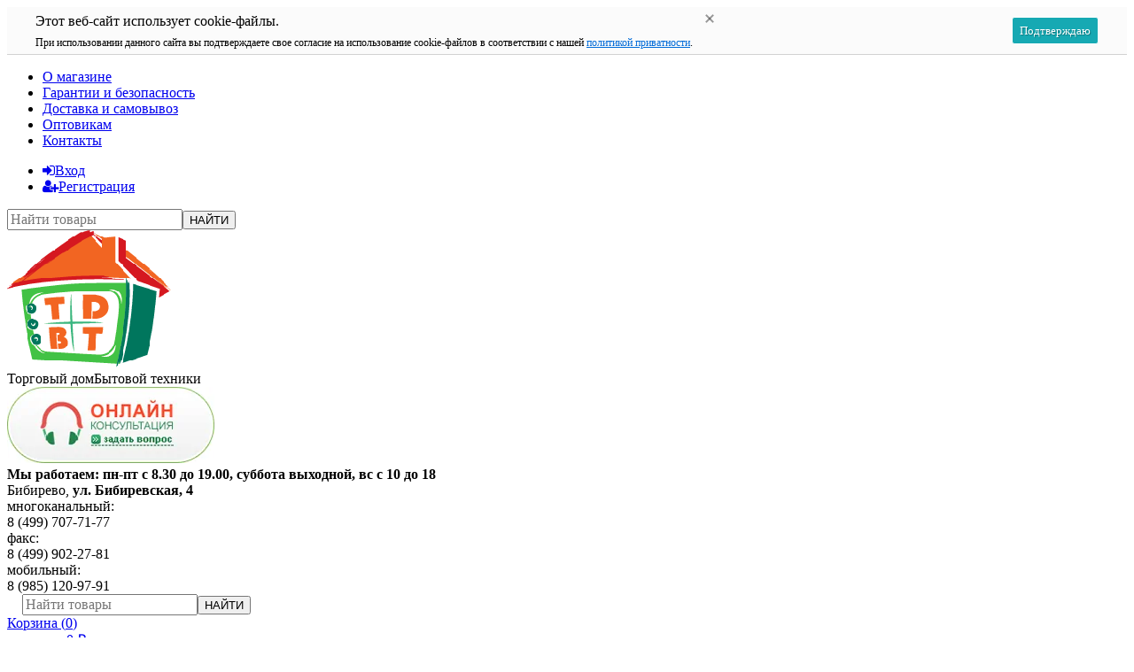

--- FILE ---
content_type: text/html; charset=utf-8
request_url: https://tdbt.ru/product/chaynik-elektricheskiy-bosch-twk-7801-1700ml/
body_size: 26603
content:
<!DOCTYPE html><html lang="ru"><head prefix="og: http://ogp.me/ns# fb: http://ogp.me/ns/fb# product: http://ogp.me/ns/product#"><meta http-equiv="Content-Type" content="text/html; charset=utf-8"><meta name="viewport" content="width=device-width, initial-scale=1"><title>Чайник электрический Bosch TWK 7801, 1700мл</title><meta name="Keywords" content="Чайник электрический Bosch TWK 7801, 1700мл, Электрические чайники из нержавеющей стали"><meta name="Description" content="Тип: Чайник электрическийПроизводитель: BOSCHМодель: TWK-7801Материал: нержавеющая стальДисковый нагревательный элементМощность: 1850-2200 ВтОбъем: 1,7 лВращение на 360°Защита от перегреваСъемный фильтр от накипиОтключение при закипанииИндикатор работыОтключение без воды."><link rel="shortcut icon" href="/favicon.ico"><link rel="canonical" href="https://tdbt.ru/product/chaynik-elektricheskiy-bosch-twk-7801-1700ml/"><script src="/wa-content/js/jquery/jquery-1.11.1.min.js?v4.0.0"></script><script src="/wa-content/js/jquery/jquery-migrate-1.2.1.min.js?v4.0.0"></script><!-- rss --><link rel="preload" as="font" href="/wa-content/font/ruble/arial/alsrubl-arial-regular.woff" type="font/woff2" crossorigin="anonymous"><link rel="preload" as="font" href="/wa-data/public/shop/plugins/gfonts/opensans/v18/mem5YaGs126MiZpBA-UN7rgOVuhpKKSTj5PW.woff2" type="font/woff2" crossorigin="anonymous"><link rel="preload" as="font" href="/wa-data/public/shop/plugins/gfonts/opensans/v18/mem8YaGs126MiZpBA-UFUZ0bf8pkAp6a.woff2" type="font/woff2" crossorigin="anonymous"><link rel="preload" as="font" href="/wa-data/public/shop/plugins/gfonts/opensans/v18/mem8YaGs126MiZpBA-UFVZ0bf8pkAg.woff2" type="font/woff2" crossorigin="anonymous"><link rel="preload" as="font" href="/wa-data/public/shop/plugins/gfonts/opensans/v18/mem5YaGs126MiZpBA-UNirkOUuhpKKSTjw.woff2" type="font/woff2" crossorigin="anonymous"><link rel="preload" as="font" href="/wa-data/public/shop/plugins/gfonts/opensans/v18/mem5YaGs126MiZpBA-UN7rgOUuhpKKSTjw.woff2" type="font/woff2" crossorigin="anonymous"><link rel="preload" as="font" href="/wa-data/public/shop/plugins/gfonts/opensans/v18/mem5YaGs126MiZpBA-UNirkOVuhpKKSTj5PW.woff2" type="font/woff2" crossorigin="anonymous"></head><body class=" theme-orange1 theme_not_flat hide_top_cat_menu " ><div class="preloader_bg" style="background-color: #fff; width: 100%; height: 2000px; position: fixed: z-index: 9999;"></div><div class="remodal-bg"><div class="site_wrap"><div id="topnav"><div class="container-fluid"><nav><ul class="menu site_menu hidden-xs"><li ><a href="/1/">О магазине</a></li><li ><a href="/auxpage_garantii-i-bezopasnost/">Гарантии и безопасность</a></li><li ><a href="/auxpage_dostavka-i-oplata/">Доставка и самовывоз</a></li><li ><a href="/auxpage_bytovaya_tehnika_optom/">Оптовикам</a></li><li ><a href="/auxpage_contacts/">Контакты</a></li></ul><div class="clearfix visible-sm-block"></div><ul class="menu auth part"><li class="h_login"><a href="/login/" rel="nofollow"><i class="fa fa-sign-in"></i>Вход</a></li><li class="h_reg"><a href="/signup/" rel="nofollow"><i class="fa fa-user-plus"></i>Регистрация</a></li></ul><div class="h_search visible-sm-block visible-xs-block"><!-- product search --><form method="get" action="/search/" class="search"><input class="search-field" type="search" name="query"  placeholder="Найти товары"><button class="btn btn-primary" type="submit">НАЙТИ</button></form></div></nav><div class="clear-both"></div></div></div><!-- / #topnav --><header id="header" class="q_header container-fluid"><div class="q_header-innerwrapper"><div class="q_header-logo"><a href="/"><img class="q_header-logo-img" src="/wa-data/public/site/themes/supreme12/img/logo.gif" alt="TdbT"></a><div class="q_header-logo-text"><span class="q_header-text-orange">Торговый дом</span><span class="q_header-text-green">Бытовой техники</span></div></div><div class="q_header-shop-box"><div class="q_header-shop-cosult-banner"><a data-tgc-open><img src="/wa-data/public/shop/products/14/webp/data/public/site/images/onlice_cons.webp" alt=""></a></div><div class="q_header-shop-contactinfo"><div class="in"><div class="contacts">
            <strong>Мы работаем: пн-пт с 8.30 до 19.00, суббота выходной, вс с 10 до 18</strong><br>
<div class="metro"><span>Бибирево</span>, <strong>ул. Бибиревская, 4</strong></div>
<div class="phone">многоканальный:<br>                 
<span class="big_phone">8 (499) 707-71-77</span>             </div>
<div class="phone">факс:<br><span class="big_phone">8 (499) 902-27-81</span></div>             
<div class="phone phone_last">мобильный:<br><span class="big_phone">8 (985) 120-97-91</span></div>
<div class="clear"></div>
</div></div></div><div class="q_header-shop-searchline"><div class="q_header-shop-searchline-search hidden-xs hidden-sm"><form method="get" action="/search/" class="q_header-shop-searchbar-search-form"><i class="fa fa-search" style="color: white; font-size: 18px;"></i><input class="q_header-shop-searchbar-search-input" id="search" type="search" name="query"  placeholder="Найти товары"><button class="btn btn-primary" type="submit">НАЙТИ</button></form></div><div class="q_header-shop-searchline-cart"><a href="/cart/" id="cart" class=" empty q_header-shop-searchline-cart-link" rel="nofollow"><i class="icon"></i><div class="cart_summary q_header-shop-searchline-cart-counter">Корзина (<span class="cart_count">0</span>)</div><div class="q_header-shop-searchline-cart-total cart_total_wrap">на сумму <span class="cart_total">0 <span class="ruble">₽</span></span></div></a></div></div></div></div></header><div class="container-fluid menubars"><div class="menubar h_menu1 visible-xs-block"><div class="menu_header clearfix"><span class="menu_toggle"><i class="fa fa-bars"></i>Меню</span></div><div class="menu_wrapper"><ul class="menu"><li class=""><div class="link"><a data-icon-id="1" href="/1/">О магазине</a></div></li><li class=""><div class="link"><a data-icon-id="2" href="/auxpage_2/">Уголок покупателя</a></div></li><li class=""><div class="link"><a data-icon-id="3" href="/auxpage_garantii-i-bezopasnost/">Гарантии и безопасность</a></div></li><li class=""><div class="link"><a data-icon-id="4" href="/auxpage_dostavka-i-oplata/">Доставка и самовывоз</a></div></li><li class=""><div class="link"><a data-icon-id="5" href="/grafik-raboty/">График работы</a></div></li><li class=""><div class="link"><a data-icon-id="6" href="/recepti/">Рецепты</a></div></li><li class=""><div class="link"><a data-icon-id="7" href="/auxpage_bytovaya_tehnika_optom/">Оптовикам</a></div></li><li class=""><div class="link"><a data-icon-id="8" href="/auxpage_contacts/">Контакты</a></div></li><li class=""><div class="link"><a data-icon-id="9" href="/articles/">Статьи</a></div></li><li class=""><div class="link"><a data-icon-id="10" href="/statii/recepti/recepti_v_chudo/">Рецепты приготовления блюд в элетрической печи &quot;Чудо&quot;</a></div></li><li class=""><div class="link"><a data-icon-id="11" href="/statii/recepti/recepti_prigotovleniya_vafel_iz_tonkogo_testa/">Рецепты приготовления тонкого теста для вафель</a></div></li><li class=""><div class="link"><a data-icon-id="12" href="/statii/recepti/recepty-testa-dlja-ponchikov/">Рецепты теста для пончиков</a></div></li><li class=""><div class="link"><a data-icon-id="13" href="/statii/recepti/recepty-mantov/">Рецепты мантов</a></div></li><li class=""><div class="link"><a data-icon-id="14" href="/recepty-prigotovlenija-shashlyka/">Рецепты приготовления шашлыка</a></div></li><li class=""><div class="link"><a data-icon-id="15" href="/recepty-prigotovlenija-biskvitnyh-i-venskih-vafel/">Рецепты приготовления бисквитных и венских вафель</a></div></li><li class=""><div class="link"><a data-icon-id="16" href="/recepty-prigotovlenija-bljud-v-multivarke/">Рецепты приготовления блюд в мультиварке</a></div></li><li class=""><div class="link"><a data-icon-id="17" href="/auxpage_sposoby-oplaty/">Способы оплаты</a></div></li><li class=""><div class="link"><a data-icon-id="18" href="/auxpage_akcii/">Акции</a></div></li><li class=""><div class="link"><a data-icon-id="24" href="/statii/recepti/recepty-prigotovlenija-konservov-v-avtoklave/">РЕЦЕПТЫ ПРИГОТОВЛЕНИЯ КОНСЕРВОВ В АВТОКЛАВЕ</a></div></li><li class=""><div class="link"><a data-icon-id="25" href="/statii/recepti/recepty-dranikov/">Рецепты драников</a></div></li><li class=""><div class="link"><a data-icon-id="26" href="/statii/recepti/recepty-iz-kulinarnyh-knig-dlja-prigotovlenija-bljud-pri-pomoshi-elektromjasorubki/">Рецепты из кулинарных книг для приготовления блюд при помощи электромясорубки</a></div></li><li class=""><div class="link"><a data-icon-id="27" href="/statii/recepti/recepty-prigotovlenija-biskvitnyh-i-venskih-vafel/">Рецепты приготовления бисквитных и венских вафель.</a></div></li><li class=""><div class="link"><a data-icon-id="28" href="/statii/recepti/recepty-shashlyka/">Рецепты шашлыка </a></div></li><li class=""><div class="link"><a data-icon-id="29" href="/statii/stati-obzory-recenzii/pochemu-internet-magaziny-perestajut-rabotat-nalozhennym-platezhom/">Почему интернет магазины перестают работать наложенным платежом? </a></div></li><li class=""><div class="link"><a data-icon-id="30" href="/statii/stati-obzory-recenzii/elektroshashlychnica-rejting-luchshih/">Электрошашлычница - рейтинг лучших </a></div></li><li class=""><div class="link"><a data-icon-id="31" href="/reyting-sushilok-dlya-ovoshchey-i-fruktov-2017-goda/">Рейтинг сушилок для овощей и фруктов 2017 года</a></div></li><li class=""><div class="link"><a data-icon-id="32" href="/politika-obrabotki-personalnykh-dannykh/">ПОЛИТИКА обработки персональных данных</a></div></li><li class=""><div class="link"><a data-icon-id="33" href="/kak-pravilno-vybrat-nezamerzayku/">Как правильно выбрать незамерзайку</a></div></li></ul></div></div><div class="menubar h_menu2 menu_dark visible-xs-block"><div class="menu_header visible-xs-block clearfix"><span class="menu_toggle"><i class="fa fa-bars"></i>Каталог</span></div><div class="menu_wrapper clearfix"><ul class="menu"><li class=" hassub"><div class="link"><span class="sub_toggle"><i class="fa fa-plus"></i><i class="fa fa-minus"></i></span><a data-icon-id="715" href="/category/tekhnika-dlya-kukhni/">Техника для кухни</a></div><div class="submenu sub_one_level column_3"><ul class="level2 column_3"><li class=""><div class="link"><a data-icon-id="632" href="/category/blendery-/">Блендеры</a></div></li><li class=""><div class="link"><a data-icon-id="702" href="/category/blinnicy-elektricheskie/">Блинницы электрические</a></div></li><li class=""><div class="link"><a data-icon-id="556" href="/category/elektrovaphelnici/">Вафельницы и орешницы электрические</a></div></li><li class=""><div class="link"><a data-icon-id="706" href="/category/grili-elektricheskie/">Грили электрические</a></div></li><li class=""><div class="link"><a data-icon-id="772" href="/category/izmelchiteli/">Измельчители</a></div></li><li class=""><div class="link"><a data-icon-id="700" href="/category/jogurtnicy/">Йогуртницы</a></div></li><li class=""><div class="link"><a data-icon-id="647" href="/category/koptilni/">Коптильни</a></div></li><li class=""><div class="link"><a data-icon-id="644" href="/category/kofevarki/">Кофеварки</a></div></li><li class=""><div class="link"><a data-icon-id="584" href="/category/kofemolki/">Кофемолки</a></div></li><li class=""><div class="link"><a data-icon-id="782" href="/category/kronshteyny-dlya-svch/">Кронштейны для свч</a></div></li><li class=""><div class="link"><a data-icon-id="598" href="/category/kuhonnye-kombajny/">Кухонные комбайны</a></div></li><li class=""><div class="link"><a data-icon-id="646" href="/category/svch-pechi/">Микроволновые печи (СВЧ)</a></div></li><li class=""><div class="link"><a data-icon-id="585" href="/category/miksery/">Миксеры</a></div></li><li class=""><div class="link"><a data-icon-id="703" href="/category/morozhenicy/">Мороженицы</a></div></li><li class=""><div class="link"><a data-icon-id="687" href="/category/multivarki/">Мультиварки</a></div></li><li class=""><div class="link"><a data-icon-id="583" href="/category/mjasorubki/">Мясорубки электрические</a></div></li><li class=""><div class="link"><a data-icon-id="704" href="/category/nozhetochki-elektricheskie/">Ножеточки электрические</a></div></li><li class=""><div class="link"><a data-icon-id="638" href="/category/parovarki/">Пароварки</a></div></li><li class=""><div class="link"><a data-icon-id="586" href="/category/sokovyzhimalki/">Соковыжималки</a></div></li><li class=""><div class="link"><a data-icon-id="643" href="/category/tostery/">Тостеры</a></div></li><li class=""><div class="link"><a data-icon-id="770" href="/category/filtry-kuvshiny/">Фильтры-кувшины</a></div></li><li class=""><div class="link"><a data-icon-id="607" href="/category/hlebopechki/">Хлебопечки</a></div></li><li class=""><div class="link"><a data-icon-id="708" href="/category/holodilniki/">Холодильники</a></div></li><li class=" hassub"><div class="link"><span class="sub_toggle"><i class="fa fa-plus"></i><i class="fa fa-minus"></i></span><a data-icon-id="603" href="/category/chajniki/">Чайники</a></div><div class="submenu class_level3"><ul class="level3"><li class=""><div class="link"><a href="/category/metallicheskie_chajniki/">Заварочные чайники и турки</a></div></li><li class=""><div class="link"><a href="/category/nabory-dlja-chaja/">Наборы для чая</a></div></li><li class=""><div class="link"><a href="/category/samovary-elektricheskie/">Самовары электрические</a></div></li><li class=""><div class="link"><a href="/category/elektricheskie-keramicheskie-chajniki/">Чайники керамические электрические</a></div></li><li class=""><div class="link"><a href="/category/chajniki_so_svistkom/">Чайники со свистком</a></div></li><li class=""><div class="link"><a href="/category/chajniki-termosy/">Чайники-термосы</a></div></li><li class=""><div class="link"><a href="/category/elektricheskie-stekljannye-chajniki/">Электрические стеклянные чайники</a></div></li><li class=""><div class="link"><a href="/category/elektricheskie-chajniki-v-plastikovom-korpuse/">Электрические чайники в пластиковом корпусе</a></div></li><li class=""><div class="link"><a href="/category/elektricheskie-chajniki-iz-nerzhavejushej-stali/">Электрические чайники из нержавеющей стали</a></div></li></ul></div></li><li class=""><div class="link"><a data-icon-id="693" href="/category/shinkovki-elektricheskie/">Шинковки электрические</a></div></li><li class=""><div class="link"><a data-icon-id="621" href="/category/elektricheskie_pechi-/">Электросковороды</a></div></li></ul></div></li><li class=" hassub"><div class="link"><span class="sub_toggle"><i class="fa fa-plus"></i><i class="fa fa-minus"></i></span><a data-icon-id="713" href="/category/dlya-doma-i-dachi/">Для дома и дачи</a></div><div class="submenu sub_one_level column_3"><ul class="level2 column_3"><li class=""><div class="link"><a data-icon-id="732" href="/category/basseyny-naduvnye/">Бассейны надувные</a></div></li><li class=""><div class="link"><a data-icon-id="769" href="/category/biotualety-dlya-dachi/">Биотуалеты для дачи</a></div></li><li class=" hassub"><div class="link"><span class="sub_toggle"><i class="fa fa-plus"></i><i class="fa fa-minus"></i></span><a data-icon-id="635" href="/category/vesi/">Весы</a></div><div class="submenu class_level3"><ul class="level3"><li class=""><div class="link"><a href="/category/vesy-bagazhnye-bezmeny/">Весы багажные (безмен)</a></div></li><li class=""><div class="link"><a href="/category/vesy-napolnye/">Весы напольные</a></div></li><li class=""><div class="link"><a href="/category/vesy-kuhonnye/">Весы кухонные</a></div></li></ul></div></li><li class=""><div class="link"><a data-icon-id="783" href="/category/veshalki-dlya-odezhdy/">Вешалки для одежды</a></div></li><li class=" hassub"><div class="link"><span class="sub_toggle"><i class="fa fa-plus"></i><i class="fa fa-minus"></i></span><a data-icon-id="608" href="/category/grelki-elektricheskie/">Грелки электрические</a></div><div class="submenu class_level3"><ul class="level3"><li class=""><div class="link"><a href="/category/elektricheskie-matracy/">Электрические матрацы</a></div></li><li class=""><div class="link"><a href="/category/elektricheskie-odejala/">Электрические одеяла</a></div></li><li class=""><div class="link"><a href="/category/grelki-elektricheskie_u0/">Электрогрелки</a></div></li></ul></div></li><li class=""><div class="link"><a data-icon-id="574" href="/category/zharochnye-shkafy/">Жарочные шкафы</a></div></li><li class=""><div class="link"><a data-icon-id="733" href="/category/zakatochnye-mashinki/">Закаточные машинки</a></div></li><li class=""><div class="link"><a data-icon-id="735" href="/category/kipyatilniki/">Кипятильники</a></div></li><li class=""><div class="link"><a data-icon-id="774" href="/category/komody/">Комоды</a></div></li><li class=""><div class="link"><a data-icon-id="736" href="/category/lopaty-dlya-uborki-snega/">Лопаты для уборки снега</a></div></li><li class=""><div class="link"><a data-icon-id="738" href="/category/miniklinery/">Миниклинеры</a></div></li><li class=" hassub"><div class="link"><span class="sub_toggle"><i class="fa fa-plus"></i><i class="fa fa-minus"></i></span><a data-icon-id="594" href="/category/stiralnye-mashiny/">Мини стиральные машины и центрифуги</a></div><div class="submenu class_level3"><ul class="level3"><li class=""><div class="link"><a href="/category/stiralnye-mashiny_18/">Мини стиральные машины активаторного типа полуавтомат</a></div></li><li class=""><div class="link"><a href="/category/mini-stiralnye-mashiny-s-otzhimom/">Мини стиральные машины с отжимом полуавтомат</a></div></li><li class=""><div class="link"><a href="/category/centrifugi/">Центрифуги для отжима белья</a></div></li></ul></div></li><li class=""><div class="link"><a data-icon-id="773" href="/category/obuvnitsy-i-etazherki/">Обувницы и этажерки</a></div></li><li class=" hassub"><div class="link"><span class="sub_toggle"><i class="fa fa-plus"></i><i class="fa fa-minus"></i></span><a data-icon-id="575" href="/category/plitki-gazovye/">Плитки газовые | Плитки электрические | Индукционные</a></div><div class="submenu class_level3"><ul class="level3"><li class=""><div class="link"><a href="/category/gazovye-ballony/">Газовые баллоны</a></div></li><li class=""><div class="link"><a href="/category/gazoplitki/">Газовые плиты настольные</a></div></li><li class=""><div class="link"><a href="/category/infrakrasnye-varochnye-plitki/">Инфракрасные варочные плитки</a></div></li><li class=""><div class="link"><a href="/category/plitki-indukcionnye/">Плитки индукционные</a></div></li><li class=""><div class="link"><a href="/category/plitki-elektricheskie/">Плитки электрические</a></div></li><li class=""><div class="link"><a href="/category/piezozajigalki/">Пьезозажигалки</a></div></li><li class=""><div class="link"><a href="/category/soputstvujushie-tovary-k-gazovym-plitkam/">Сопутствующие товары к газовым плиткам</a></div></li></ul></div></li><li class=""><div class="link"><a data-icon-id="595" href="/category/prjalki/">Прялки</a></div></li><li class=" hassub"><div class="link"><span class="sub_toggle"><i class="fa fa-plus"></i><i class="fa fa-minus"></i></span><a data-icon-id="648" href="/category/pylesosy/">Пылесосы и паровые швабры</a></div><div class="submenu class_level3"><ul class="level3"><li class=""><div class="link"><a href="/category/parovye-shvabry/">Паровые швабры</a></div></li><li class=""><div class="link"><a href="/category/pylesosy-avtomobilnye/">Пылесосы для автомобиля</a></div></li><li class=""><div class="link"><a href="/category/pylesosy-mojushie/">Пылесосы моющие</a></div></li><li class=""><div class="link"><a href="/category/pylesosy-s-meshkom-dlja-sbora-pyli/">Пылесосы с мешком для сбора пыли</a></div></li><li class=""><div class="link"><a href="/category/pylesosy-s-ciklonnym-filtrom/">Пылесосы с циклонным фильтром</a></div></li><li class=""><div class="link"><a href="/category/raskhodniki-dlya-pylesosov/">Расходники для пылесосов</a></div></li></ul></div></li><li class=""><div class="link"><a data-icon-id="766" href="/category/radiopriemniki/">Радиоприемники</a></div></li><li class=""><div class="link"><a data-icon-id="720" href="/category/raskladushki/">Раскладушки</a></div></li><li class=""><div class="link"><a data-icon-id="771" href="/category/sadovaya-mebel/">Садовая мебель</a></div></li><li class=""><div class="link"><a data-icon-id="787" href="/category/stremyanki/">Стремянки</a></div></li><li class=""><div class="link"><a data-icon-id="690" href="/category/sushilki-dlja-obuvi/">Сушилки для обуви</a></div></li><li class=""><div class="link"><a data-icon-id="587" href="/category/sushilki_dlya_ovoschey/">Сушилки для овощей и фруктов</a></div></li><li class=""><div class="link"><a data-icon-id="726" href="/category/sanki-s-kolesami/">Санки с колесами</a></div></li><li class=""><div class="link"><a data-icon-id="764" href="/category/sumki-telezhki/">Сумки-тележки</a></div></li><li class=""><div class="link"><a data-icon-id="777" href="/category/televizory/">Телевизоры</a></div></li><li class=""><div class="link"><a data-icon-id="775" href="/category/tyubing-vatrushki-dlya-kataniya/">Тюбинг (ватрушки для катания)</a></div></li><li class=""><div class="link"><a data-icon-id="696" href="/category/umyvalniki/">Умывальники</a></div></li><li class=" hassub"><div class="link"><span class="sub_toggle"><i class="fa fa-plus"></i><i class="fa fa-minus"></i></span><a data-icon-id="593" href="/category/utjugi/">Утюги и гладильные доски</a></div><div class="submenu class_level3"><ul class="level3"><li class=""><div class="link"><a href="/category/gladilnye-doski/">Гладильные доски</a></div></li><li class=""><div class="link"><a href="/category/otparivateli-dlja-odezhdy/">Отпариватели для одежды</a></div></li><li class=""><div class="link"><a href="/category/sushilki-dlja-belja/">Сушилки для белья</a></div></li><li class=""><div class="link"><a href="/category/utjugi_w7/">Утюги</a></div></li></ul></div></li><li class=""><div class="link"><a data-icon-id="794" href="/category/tsvetochnye-podstavki-gorshki-kashpo_3/">Цветочные подставки, горшки, кашпо</a></div></li><li class=""><div class="link"><a data-icon-id="767" href="/category/chasy-nastennye/">Часы настенные</a></div></li><li class=""><div class="link"><a data-icon-id="577" href="/category/elektroshashlychnicy-shashlychnicy-elektricheskie/">Шашлычницы</a></div></li><li class=""><div class="link"><a data-icon-id="795" href="/category/shvabry-shchetki-i-metly-dlya-uborki-pola/">Швабры, щетки и метлы для уборки</a></div></li><li class=""><div class="link"><a data-icon-id="716" href="/category/shveynye-mashinki/">Швейные машинки</a></div></li></ul></div></li><li class=" hassub"><div class="link"><span class="sub_toggle"><i class="fa fa-plus"></i><i class="fa fa-minus"></i></span><a data-icon-id="710" href="/category/dlya-krasoty-i-zdorovya/">Для красоты и здоровья</a></div><div class="submenu sub_one_level "><ul class="level2 "><li class=" hassub"><div class="link"><span class="sub_toggle"><i class="fa fa-plus"></i><i class="fa fa-minus"></i></span><a data-icon-id="582" href="/category/elektrobritvy/">Бритвы и машинки для стрижки</a></div><div class="submenu class_level3"><ul class="level3"><li class=""><div class="link"><a href="/category/mashinki-dlja-strizhki/">Машинки для стрижки</a></div></li><li class=""><div class="link"><a href="/category/britvy_elektricheskie/">Электробритвы</a></div></li><li class=""><div class="link"><a href="/category/epiljatory/">Эпиляторы</a></div></li></ul></div></li><li class=""><div class="link"><a data-icon-id="694" href="/category/dlja-krasoty-i-zdorovja/">Для красоты и здоровья</a></div></li><li class=""><div class="link"><a data-icon-id="581" href="/category/manikjurnye-nabory/">Маникюрные наборы</a></div></li><li class=" hassub"><div class="link"><span class="sub_toggle"><i class="fa fa-plus"></i><i class="fa fa-minus"></i></span><a data-icon-id="604" href="/category/feny/">Фены и приборы для укладки</a></div><div class="submenu class_level3"><ul class="level3"><li class=""><div class="link"><a href="/category/fen-shetki/">Фен-щетки</a></div></li><li class=""><div class="link"><a href="/category/feny-dlja-volos/">Фены для волос</a></div></li><li class=""><div class="link"><a href="/category/shipcy-dlja-zavivki-volos/">Щипцы для завивки волос</a></div></li></ul></div></li></ul></div></li><li class=" hassub"><div class="link"><span class="sub_toggle"><i class="fa fa-plus"></i><i class="fa fa-minus"></i></span><a data-icon-id="709" href="/category/klimaticheskaya-tekhnika/">Климатическая техника</a></div><div class="submenu sub_one_level "><ul class="level2 "><li class=" hassub"><div class="link"><span class="sub_toggle"><i class="fa fa-plus"></i><i class="fa fa-minus"></i></span><a data-icon-id="557" href="/category/ventiljatory/">Вентиляторы</a></div><div class="submenu class_level3"><ul class="level3"><li class=""><div class="link"><a href="/category/ventiljator-napolnyj/">Вентилятор напольный</a></div></li><li class=""><div class="link"><a href="/category/ventiljator-nastolnyj/">Вентилятор настольный</a></div></li><li class=""><div class="link"><a href="/category/kondicionery-okonnye/">Кондиционеры оконные</a></div></li></ul></div></li><li class=""><div class="link"><a data-icon-id="589" href="/category/vodonagrevateli/">Водонагреватели</a></div></li><li class=" hassub"><div class="link"><span class="sub_toggle"><i class="fa fa-plus"></i><i class="fa fa-minus"></i></span><a data-icon-id="560" href="/category/obogrevateli/">Обогреватели и радиаторы</a></div><div class="submenu class_level3"><ul class="level3"><li class=""><div class="link"><a href="/category/galogennye/">Инфракрасные обогреватели</a></div></li><li class=""><div class="link"><a href="/category/kaminy-elektricheskie/">Камины электрические</a></div></li><li class=""><div class="link"><a href="/category/masljanye_obogrevateli/">Масляные обогреватели (радиаторы)</a></div></li><li class=""><div class="link"><a href="/category/teploventiljatory/">Тепловентиляторы</a></div></li><li class=""><div class="link"><a href="/category/elektrokonvektory/">Электроконвекторы</a></div></li></ul></div></li><li class=""><div class="link"><a data-icon-id="689" href="/category/uvlazhniteli-vozduha/">Увлажнители и очистители воздуха</a></div></li></ul></div></li><li class=" hassub"><div class="link"><span class="sub_toggle"><i class="fa fa-plus"></i><i class="fa fa-minus"></i></span><a data-icon-id="712" href="/category/posuda/">Посуда</a></div><div class="submenu sub_one_level column_3"><ul class="level2 column_3"><li class=""><div class="link"><a data-icon-id="778" href="/category/bolshie-kastryuli-kotly/">Большие кастрюли (котлы)</a></div></li><li class=""><div class="link"><a data-icon-id="695" href="/category/distillyatori/">Дистилляторы</a></div></li><li class=""><div class="link"><a data-icon-id="729" href="/category/kazany/">Казаны</a></div></li><li class=""><div class="link"><a data-icon-id="780" href="/category/kastryuli/">Кастрюли</a></div></li><li class=""><div class="link"><a data-icon-id="781" href="/category/lapsherezki-i-pelmennitsy/">Лапшерезки и пельменницы</a></div></li><li class=""><div class="link"><a data-icon-id="623" href="/category/mantovarki/">Мантоварки</a></div></li><li class=" hassub"><div class="link"><span class="sub_toggle"><i class="fa fa-plus"></i><i class="fa fa-minus"></i></span><a data-icon-id="597" href="/category/nabor-posudy/">Наборы посуды</a></div><div class="submenu class_level3"><ul class="level3"><li class=""><div class="link"><a href="/category/kuhonnye-nabory-/">Кухонные наборы</a></div></li><li class=""><div class="link"><a href="/category/nabory-nozhej-/">Наборы кухонных ножей</a></div></li><li class=""><div class="link"><a href="/category/nabory-posudy-/">Наборы посуды</a></div></li><li class=""><div class="link"><a href="/category/stolovye-pribory-/">Столовые приборы</a></div></li></ul></div></li><li class=""><div class="link"><a data-icon-id="620" href="/category/skorovarki/">Скороварки</a></div></li><li class=""><div class="link"><a data-icon-id="727" href="/category/skovorody/">Сковороды</a></div></li><li class=""><div class="link"><a data-icon-id="728" href="/category/blinnye-skovorody/">Блинные сковороды</a></div></li><li class=""><div class="link"><a data-icon-id="651" href="/category/termosy/">Термосы</a></div></li><li class=""><div class="link"><a data-icon-id="723" href="/category/razdelochnye-doski/">Разделочные доски</a></div></li><li class=""><div class="link"><a data-icon-id="730" href="/category/formy-dlya-vypekaniya/">Формы для выпекания</a></div></li><li class=""><div class="link"><a data-icon-id="731" href="/category/termokruzhki/">Термокружки</a></div></li><li class=""><div class="link"><a data-icon-id="734" href="/category/turki-dlya-kofe/">Турки для кофе</a></div></li><li class=""><div class="link"><a data-icon-id="588" href="/category/sokovarki/">Соковарки</a></div></li></ul></div></li><li class=" hassub"><div class="link"><span class="sub_toggle"><i class="fa fa-plus"></i><i class="fa fa-minus"></i></span><a data-icon-id="714" href="/category/sad-i-ogorod/">Сад и огород</a></div><div class="submenu sub_one_level "><ul class="level2 "><li class=""><div class="link"><a data-icon-id="785" href="/category/baki-i-vedra-dlya-musora/">Баки и ведра для мусора</a></div></li><li class=""><div class="link"><a data-icon-id="786" href="/category/kapelnyy-poliv/">Капельный полив</a></div></li><li class=" hassub"><div class="link"><span class="sub_toggle"><i class="fa fa-plus"></i><i class="fa fa-minus"></i></span><a data-icon-id="590" href="/category/nasosy/">Насосы и шланги</a></div><div class="submenu class_level3"><ul class="level3"><li class=""><div class="link"><a href="/category/nasosy-pogruzhnye/">Насосы погружные</a></div></li><li class=""><div class="link"><a href="/category/nasosy-centrobezhnye/">Насосы центробежные поверхностные</a></div></li><li class=""><div class="link"><a href="/category/cirkuljacionnye-nasosy/">Циркуляционные насосы</a></div></li><li class=""><div class="link"><a href="/category/shlangi-polivochnye/">Шланги поливочные</a></div></li><li class=""><div class="link"><a href="/category/prorashchivateli/">Проращиватели</a></div></li></ul></div></li><li class=""><div class="link"><a data-icon-id="717" href="/category/ruchnye-rykhliteli-pochvy/">Ручные рыхлители почвы</a></div></li><li class=""><div class="link"><a data-icon-id="784" href="/category/opryskivateli-sadovye/">Опрыскиватели садовые</a></div></li><li class=""><div class="link"><a data-icon-id="718" href="/category/parniki/">Парники</a></div></li><li class=""><div class="link"><a data-icon-id="768" href="/category/sadovyy-inventar/">Садовый инвентарь</a></div></li></ul></div></li><li class=""><div class="link"><a data-icon-id="705" href="/category/unikalnye-tovary/">Уникальные товары</a></div></li><li class=" hassub"><div class="link"><span class="sub_toggle"><i class="fa fa-plus"></i><i class="fa fa-minus"></i></span><a data-icon-id="711" href="/category/fermerskie-tovary/">Фермерские товары</a></div><div class="submenu sub_one_level "><ul class="level2 "><li class=""><div class="link"><a data-icon-id="579" href="/category/zernodrobilki/">Зернодробилки</a></div></li><li class=" hassub"><div class="link"><span class="sub_toggle"><i class="fa fa-plus"></i><i class="fa fa-minus"></i></span><a data-icon-id="578" href="/category/inkubatory/">Инкубаторы</a></div><div class="submenu class_level3"><ul class="level3"><li class=""><div class="link"><a href="/category/s-avtomaticheskim-povorotom-jajca/">Инкубаторы автоматические</a></div></li><li class=""><div class="link"><a href="/category/s-mehanicheskim-povorotom-jajca/">Инкубаторы с механическим поворотом яиц</a></div></li><li class=""><div class="link"><a href="/category/inkubatory-s-ruchnym-povorotom-jaic/">Инкубаторы с ручным поворотом яиц</a></div></li><li class=""><div class="link"><a href="/category/soputstvujushie-tovary/">Сопутствующие товары к инкубаторам</a></div></li></ul></div></li><li class=" hassub"><div class="link"><span class="sub_toggle"><i class="fa fa-plus"></i><i class="fa fa-minus"></i></span><a data-icon-id="580" href="/category/maslobojki/">Маслобойки и сепараторы</a></div><div class="submenu class_level3"><ul class="level3"><li class=""><div class="link"><a href="/category/maslobojki_8i/">Маслобойки</a></div></li><li class=""><div class="link"><a href="/category/separatory/">Сепараторы</a></div></li></ul></div></li><li class=""><div class="link"><a data-icon-id="719" href="/category/bidony-i-flyagi/">Бидоны и фляги</a></div></li><li class=""><div class="link"><a data-icon-id="765" href="/category/doilnye-apparaty/">Доильные аппараты</a></div></li></ul></div></li><li class=" hassub"><div class="link"><span class="sub_toggle"><i class="fa fa-plus"></i><i class="fa fa-minus"></i></span><a data-icon-id="721" href="/category/novyy-god/">Новый Год</a></div><div class="submenu sub_one_level "><ul class="level2 "><li class=""><div class="link"><a data-icon-id="722" href="/category/iskusstvennye-elki-i-sosny/">Искусственные елки и сосны</a></div></li><li class=""><div class="link"><a data-icon-id="724" href="/category/girlyandy/">Гирлянды</a></div></li></ul></div></li><li class="menu-more hassub hidden"><div class="link"><a href="#">...</a></div><div class="submenu sub_one_level"><ul class="level2"></ul></div></li></ul></div></div></div><!-- APP CONTENT --><main class="maincontent"><!-- BANNER --><!-- BANNER END --><div class="container-fluid page_wrapper"><!-- plugin hook: 'frontend_header' -->    <!-- Yandex.Metrika counter -->
    <script src="//mc.yandex.ru/metrika/watch.js"></script>
    <script>
        var yaInitParams = {
                id: '14095921',
                webvisor: true,
                clickmap: true,
                trackLinks: true,
                accurateTrackBounce: true,
                ut: 0,
                trackHash: false            };
            
                try {
            var yaCounter14095921 = new Ya.Metrika(yaInitParams);
        } catch (e) {
        }
            </script>
    <noscript><div><img src="//mc.yandex.ru/watch/14095921" style="position:absolute; left:-9999px;" alt="" /></div></noscript>
    <!-- /Yandex.Metrika counter -->
<div class="row"><div class="col-xs-12 col-sm-8 col-md-9 pull-right page page-content w-sidebar" id="page-content" itemscope itemtype="http://schema.org/WebPage"><!-- internal navigation breadcrumbs --><nav class="breadcrumbs" itemprop="breadcrumb"><a href="/">Главная</a><i class="fa fa-angle-right"></i><a href="/category/tekhnika-dlya-kukhni/">Техника для кухни</a><i class="fa fa-angle-right"></i><a href="/category/chajniki/">Чайники</a><i class="fa fa-angle-right"></i><a href="/category/elektricheskie-chajniki-iz-nerzhavejushej-stali/">Электрические чайники из нержавеющей стали</a><i class="fa fa-angle-right"></i><span>Чайник электрический Bosch TWK 7801, 1700мл</span></nav><article class="product_page" itemscope itemtype="http://schema.org/Product"><script>var productID = 1585;</script><h1 class="product-name"><span itemprop="name">Чайник электрический Bosch TWK 7801, 1700мл</span></h1><div class="row"><div class="col-sm-6 col-md-5"><figure class="product-gallery-wrap clearfix"><!-- main image --><div class="image img_middle product-core-image" ><a class="img_middle_in" href="/wa-data/public/shop/products/00/webp/85/15/1585/images/14206/MCSA00503866_D5362_TWK7801_117325_def.970.webp"><img itemprop="image" class="product-image" alt="Чайник электрический Bosch TWK 7801, 1700мл" title="Чайник электрический Bosch TWK 7801, 1700мл" src="/wa-data/public/shop/products/00/webp/85/15/1585/images/14206/MCSA00503866_D5362_TWK7801_117325_def.970.webp"><div class="badge-wrapper"></div><span class="icon_zoom"><i class="fa fa-search-plus"></i></span></a><div class="switching-image" style="display: none;"></div></div><div class="more-images clearfix" data-thumbs='[{"src":"\/wa-data\/public\/shop\/products\/00\/webp\/85\/15\/1585\/images\/14206\/MCSA00503866_D5362_TWK7801_117325_def.970.webp"},{"src":"\/wa-data\/public\/shop\/products\/00\/webp\/85\/15\/1585\/images\/14204\/584331_800x600_b.jpg.970.webp"},{"src":"\/wa-data\/public\/shop\/products\/00\/webp\/85\/15\/1585\/images\/14209\/MCSA00463498_TWK7801_Insert_Top_def.970.webp"},{"src":"\/wa-data\/public\/shop\/products\/00\/webp\/85\/15\/1585\/images\/14207\/MCSA00463514_TWK7801_Insert_AutoShutOff_def.970.webp"},{"src":"\/wa-data\/public\/shop\/products\/00\/webp\/85\/15\/1585\/images\/14208\/MCIM00463508_TWK7801_Insert_1700ml_def.970.webp"},{"src":"\/wa-data\/public\/shop\/products\/00\/webp\/85\/15\/1585\/images\/14210\/MCSA00463496_TWK7801_Insert_EasyOpening_def.970.webp"},{"src":"\/wa-data\/public\/shop\/products\/00\/webp\/85\/15\/1585\/images\/14211\/MCSA00463511_TWK7801_Insert_AntiScaleFilter_def.970.webp"}]'><div class="image selected"><a class="product-image product-image-14206" data-image-id="14206" href="/wa-data/public/shop/products/00/webp/85/15/1585/images/14206/MCSA00503866_D5362_TWK7801_117325_def.970.webp"><span class="img_middle"><span class="img_middle_in"><img alt="Чайник электрический Bosch TWK 7801, 1700мл" title="Чайник электрический Bosch TWK 7801, 1700мл" src="/wa-data/public/shop/products/00/webp/85/15/1585/images/14206/MCSA00503866_D5362_TWK7801_117325_def.96.webp"></span></span></a></div><div class="image"><a class="product-image product-image-14204" data-image-id="14204" href="/wa-data/public/shop/products/00/webp/85/15/1585/images/14204/584331_800x600_b.jpg.970.webp"><span class="img_middle"><span class="img_middle_in"><img alt="Чайник электрический Bosch TWK 7801, 1700мл" title="Чайник электрический Bosch TWK 7801, 1700мл" src="/wa-data/public/shop/products/00/webp/85/15/1585/images/14204/584331_800x600_b.jpg.96.webp"></span></span></a></div><div class="image"><a class="product-image product-image-14209" data-image-id="14209" href="/wa-data/public/shop/products/00/webp/85/15/1585/images/14209/MCSA00463498_TWK7801_Insert_Top_def.970.webp"><span class="img_middle"><span class="img_middle_in"><img alt="Чайник электрический Bosch TWK 7801, 1700мл" title="Чайник электрический Bosch TWK 7801, 1700мл" src="/wa-data/public/shop/products/00/webp/85/15/1585/images/14209/MCSA00463498_TWK7801_Insert_Top_def.96.webp"></span></span></a></div><div class="image"><a class="product-image product-image-14207" data-image-id="14207" href="/wa-data/public/shop/products/00/webp/85/15/1585/images/14207/MCSA00463514_TWK7801_Insert_AutoShutOff_def.970.webp"><span class="img_middle"><span class="img_middle_in"><img alt="Чайник электрический Bosch TWK 7801, 1700мл" title="Чайник электрический Bosch TWK 7801, 1700мл" src="/wa-data/public/shop/products/00/webp/85/15/1585/images/14207/MCSA00463514_TWK7801_Insert_AutoShutOff_def.96.webp"></span></span></a></div><div class="image"><a class="product-image product-image-14208" data-image-id="14208" href="/wa-data/public/shop/products/00/webp/85/15/1585/images/14208/MCIM00463508_TWK7801_Insert_1700ml_def.970.webp"><span class="img_middle"><span class="img_middle_in"><img alt="Чайник электрический Bosch TWK 7801, 1700мл" title="Чайник электрический Bosch TWK 7801, 1700мл" src="/wa-data/public/shop/products/00/webp/85/15/1585/images/14208/MCIM00463508_TWK7801_Insert_1700ml_def.96.webp"></span></span></a></div><div class="image"><a class="product-image product-image-14210" data-image-id="14210" href="/wa-data/public/shop/products/00/webp/85/15/1585/images/14210/MCSA00463496_TWK7801_Insert_EasyOpening_def.970.webp"><span class="img_middle"><span class="img_middle_in"><img alt="Чайник электрический Bosch TWK 7801, 1700мл" title="Чайник электрический Bosch TWK 7801, 1700мл" src="/wa-data/public/shop/products/00/webp/85/15/1585/images/14210/MCSA00463496_TWK7801_Insert_EasyOpening_def.96.webp"></span></span></a></div><div class="image"><a class="product-image product-image-14211" data-image-id="14211" href="/wa-data/public/shop/products/00/webp/85/15/1585/images/14211/MCSA00463511_TWK7801_Insert_AntiScaleFilter_def.970.webp"><span class="img_middle"><span class="img_middle_in"><img alt="Чайник электрический Bosch TWK 7801, 1700мл" title="Чайник электрический Bosch TWK 7801, 1700мл" src="/wa-data/public/shop/products/00/webp/85/15/1585/images/14211/MCSA00463511_TWK7801_Insert_AntiScaleFilter_def.96.webp"></span></span></a></div></div></figure></div><div class="col-sm-6 col-md-7"><form id="cart-form" method="post" action="/cart/add/"><div class="articul nowrap hint">Артикул: <span class="artnumber">62618</span></div><div class="pp_short_description"><script src="https://yastatic.net/es5-shims/0.0.2/es5-shims.min.js"></script>
<script src="https://yastatic.net/share2/share.js" async></script>
<div class="ya-share2" data-services="viber,vkontakte,twitter,odnoklassniki,moimir,skype,telegram" data-image="https://tdbt.ru/wa-data/public/shop/products/85/15/1585/images/14206/14206.200x0.jpg"  data-size="s" data-color-scheme="normal" data-copy="last"   data-limit="8" data-direction="horizontal" data-more-button-type="0" data-popup-direction="bottom" data-popup-position="inner" data-shape="normal"  ></div></div><!-- FLAT SKU LIST selling mode --><div itemprop="offers" itemscope itemtype="http://schema.org/Offer"><meta itemprop="price" content="4100"><meta itemprop="priceCurrency" content="RUB"><link itemprop="availability" href="http://schema.org/OutOfStock"><div class="stocks"><span class="stock-critical stock-none"><i class="fa fa-times-circle fa-lg"></i>Нет в наличии</span></div><input name="sku_id" type="hidden" value="831"></div><!-- stock info --><div class="purchase"><!-- price --><div class="add2cart"><div class="prices"><span data-price="4100" class="price nowrap">4 100 <span class="ruble">₽</span></span></div><input type="hidden" name="product_id" value="1585"><div class="buy_buttons"><div class="qty_wrap"><div class="input-group"><div class="input-group-btn"><button class="minus btn btn-default" type="button">-</button></div><input type="text" class="form-control" name="quantity" value="1"><div class="input-group-btn"><button class="plus btn btn-default" type="button">+</button></div></div></div><button class="btn btn-primary btn_add2cart" type="submit" disabled="disabled"><i></i>Купить</button><!--<i class="adding2cart"></i>--></div><!-- plugin hook: 'frontend_product.cart' --><span class="added2cart" style="display: none;">Чайник электрический Bosch TWK 7801, 1700мл теперь <a href="/cart/"><strong>в вашей корзине покупок</strong></a></span></div></div></form><script type="text/javascript">$(function () {new Product("#cart-form", {currency: {"code":"RUB","sign":"\u0440\u0443\u0431.","sign_html":"<span class=\"ruble\">\u20bd<\/span>","sign_position":1,"sign_delim":" ","decimal_point":",","frac_digits":"2","thousands_sep":" "}});});</script><div class="p_buttons"><div><a data-product="1585" class="compare to_compare" title="К сравнению"><i></i><span>К сравнению</span></a></div><div><a data-product="1585" class="to_favorites " title="В избранное"><i></i><span>В избранное</span></a></div></div><!-- categories --><p class="p_categories small" id="product-categories">Категории:<a href="/category/elektricheskie-chajniki-iz-nerzhavejushej-stali/">Электрические чайники из нержавеющей стали</a></p><!-- tags --><!-- plugin hook: 'frontend_product.block_aux' --><div class="aux"></div></div></div><div class="p_blocks"><!-- plugin hook: 'frontend_product.block' --></div><div class="tabpanel pp_tabpanel" role="tabpanel"><!-- Nav tabs --><ul class="nav nav-tabs" role="tablist"><li role="presentation"><a href="#pp_home" role="tab" data-toggle="tab"><i class="fa fa-info-circle"></i>Обзор</a></li><li role="presentation"><a href="#pp_specs" role="tab" data-toggle="tab"><i class="fa fa-list"></i>Характеристики</a></li><li role="presentation"><a class="pp_reviews_tab" href="#pp_reviews" role="tab" data-toggle="tab"><i class="fa fa-comments"></i>Отзывы<span></span></a></li><li role="presentation"><a href="#pp_tab_buy" role="tab" data-toggle="tab">Как купить</a></li><li role="presentation"><a href="#pp_tab_question" role="tab" data-toggle="tab">Задать вопрос</a></li><!-- plugin hook: 'frontend_product.menu' --></ul><!-- Tab panes --><div class="tab-content clearfix"><div role="tabpanel" class="tab-pane" id="pp_home"><div class="description" id="product-description" itemprop="description"><p>Чайник BOSCH TWK-7801 из нержавеющей стали сочетает в себе стильный дизайн и высокое качество. Объем чайника 1700 мл прекрасно подойдет для семейного чаепития. Высокая мощность обеспечивает быстрое закипание воды, индикатор работы сообщит вам по завершении работы прибора. Закрытый нагревательный элемент из нержавеющей стали оснащен системой защиты от включения без воды и защитой от перегрева. Корпус чайника оснащен удобной ручкой на которой расположен включатель, индикатором воды и съемным фильтром от накипи.</p>

<p><strong>Технические характеристики:</strong><br>Тип: Чайник электрический<br>Производитель: BOSCH<br>Модель: TWK-7801<br>Материал: нержавеющая сталь<br>Дисковый нагревательный элемент<br>Мощность: 1850-2200 Вт<br>Объем: 1,7 л<br>Вращение на 360°<br>Защита от перегрева<br>Съемный фильтр от накипи<br>Отключение при закипании<br>Индикатор работы<br>Отключение без воды.</p></div></div><div role="tabpanel" class="tab-pane" id="pp_tab_buy"><h2>Как купить?</h2><p>Чтобы купить понравившийся Вам товар просто нажмите кнопку купить и в появившемся окне кликните по надписи "оформить заказ". После этого заполните появившиеся поля. Всё, заказ оформлен, и Вам должен прийти на электронную почту номер заказа. В ближайшее время менеджер свяжется с Вами.<br><br>Либо Вы всегда сможете проконсультироваться и оформить заказ по многоканальному телефону 8 (499) 707-71-77.<br><br>Приобрести товар Вы можете с доставкой или самовывозом.Адрес пункта самовывоза и цену доставки Вы сможете увидеть <a href="/auxpage_dostavka-i-oplata/" target="_blank">Здесь</a>.</p></div><div role="tabpanel" class="tab-pane" id="pp_tab_question"><style>
  .wa-form { float: left; margin: 10px 0; overflow: visible; }
  .wa-form .wa-field { clear: left; margin: 0; padding-top: 3px; }
  .wa-form .wa-field .wa-name { float: left; width: 155px; padding-top: 0.05em; padding-bottom: 10px; font-size: 0.95em; }
  .wa-form .wa-field .wa-value { margin-left: 180px; margin-bottom: 5px; position: relative; }
  .wa-form .wa-field .wa-value.wa-submit { margin-top: 0px; }
  .wa-form .wa-field .wa-value input[type="text"], .wa-form .wa-field .wa-value input[type="email"], .wa-form .wa-field .wa-value input[type="password"] { width: 30%; min-width: 200px; margin: 0; }
  .wa-form .wa-field .wa-value textarea { min-width: 300px; height: 70px; }
  input, textarea { font-size: 1em; color: black; font-family: "Georgia", Times, serif; }
  .wa-form .wa-captcha { padding: 7px 0 10px; }
  .wa-form .wa-captcha p { clear: left; margin: 0; }
  .wa-captcha img { float: left; margin-right: 5px; margin-top: -8px; }
  .wa-captcha .wa-captcha-refresh { color: #AAAAAA; font-size: 0.8em; text-decoration: underline; }
</style>
<div class="wa-form">
  <form method="post" action="">
  <div class="wa-field">
    <div class="wa-name">Имя:</div>
    <div class="wa-value"><input name="name" type="text" value=""></div>
  </div>
  <div class="wa-field">
    <div class="wa-name">Email:</div>
    <div class="wa-value">
      <input  name="email" type="email" value="" >
          </div>
  </div>
  <div class="wa-field">
    <div class="wa-name">Сообщение:</div>
    <div class="wa-value">
      <input type="hidden" name="subject" value="Запрос со страницы https://tdbt.ru/product/chaynik-elektricheskiy-bosch-twk-7801-1700ml/ сайта">
      <textarea  name="body"></textarea>
          </div>
  </div>
  <div class="wa-field">
    <div class="wa-value">
        <div class="wa-captcha">
    <p>
        <img class="wa-captcha-img" src="/shop/captcha.php?rid=1769912173697eb76da1a5f" alt="CAPTCHA" title="Обновить капчу (CAPTCHA)">
        <strong>&rarr;</strong>
        <input type="text" name="captcha" class="wa-captcha-input" autocomplete="off">
    </p>
    <p>
        <a href="#" class="wa-captcha-refresh">Обновить капчу (CAPTCHA)</a>
    </p>
    <script>
        window.captchaInitialized = true;
        $(function () {
            $('div.wa-captcha .wa-captcha-img').on('load', function () {
                $(window).trigger('wa_captcha_loaded');
            });

            $('div.wa-captcha .wa-captcha-refresh, div.wa-captcha .wa-captcha-img').click(function () {
                var $wrapper = $(this).parents('div.wa-captcha'),
                    $input = $wrapper.find('.wa-captcha-input'),
                    $img = $wrapper.find('.wa-captcha-img'),
                    src = $img.attr('src');

                if ($img.length) {
                    $img.attr('src', src.replace(/\?.*$/, '?rid=' + Math.random()));
                    $img.one('load', function () {
                        $(window).trigger('wa_captcha_loaded');
                        $input.val('').focus();
                    });
                }

                return false;
            });
        });
    </script>
</div>

            </div>
  </div>

        <div class="wa-field">
      <div class="wa-value">
        <input type="hidden" name="agree_to_terms" value="">
        <label>
          <input type="checkbox" name="agree_to_terms" value="1">
          Я принимаю условия <a href="/politika-obrabotki-personalnykh-dannykh/" target="_blank">политики обработки персональных данных</a>
                  </label>
      </div>
    </div>
  
  <div class="wa-field">
    <div class="wa-value wa-submit">
            <input type="submit" value="Отправить" name="send">
    </div>
  </div>
  </form>
</div>
</div><div role="tabpanel" class="tab-pane" id="pp_specs"><table class="table table-hover features" id="product-features"><tr><td class="name">Страна производства</td><td class="value">Китай</td></tr><tr><td class="name">Мощность, Вт</td><td class="value">2200 Вт</td></tr><tr><td class="name">Объем (мл)</td><td class="value">1700 мл</td></tr><tr><td class="name">Тип нагревателя</td><td class="value">Дисковый (закрытый)</td></tr><tr><td class="name">Цвет</td><td class="value"><span style="white-space: nowrap;"><i class="icon16 color" style="background:#C0C0C0;"></i>серебро</span></td></tr><tr><td class="name">Рисунок</td><td class="value">Без рисунка</td></tr><tr><td class="name">Шкала уровня воды</td><td class="value">Да</td></tr><tr><td class="name">Поддержание температуры</td><td class="value">Нет</td></tr><tr><td class="name">Отключение при закипании</td><td class="value">Да</td></tr><tr><td class="name">Вес упаковки</td><td class="value">1.3 кг</td></tr><tr><td class="name">Производитель</td><td class="value">Bosch</td></tr></table></div><div role="tabpanel" class="tab-pane" id="pp_reviews"><script>$(function(){var loading = $('<div><i class="icon16 loading"></i>Loading...</div>');$('#pp_reviews').append(loading).load('/product/chaynik-elektricheskiy-bosch-twk-7801-1700ml/reviews/ .reviews', { random: "1" }, function(){$(this).prepend('<script type="text/javascript" src="/wa-apps/shop/js/rate.widget.js"><\/script>').prepend('<script type="text/javascript" src="/wa-data/public/shop/themes/supreme12/js/reviews.js"><\/script>').find('.loading').parent().remove();$('div.wa-captcha .wa-captcha-refresh, div.wa-captcha .wa-captcha-img').unbind('click').click(function(){var div = $(this).parents('div.wa-captcha');var captcha = div.find('.wa-captcha-img');if(captcha.length) {captcha.attr('src', captcha.attr('src').replace(/\?.*$/,'?rid='+Math.random()));captcha.one('load', function() {/*div.find('.wa-captcha-input').focus();*/});};div.find('input').val('');return false;});});});</script></div></div></div></article><!-- RELATED PRODUCTS --><div class="clear-both"></div></div><div class="col-xs-12 col-sm-4 col-md-3 sidebar pull-left"><div class="block_spec"><a href="/auxpage_akcii/" title="АКЦИИ">АКЦИИ</a></div><div class="side_block_collapsible side_menu_wrap side_menu_categories hidden-xs"><a class="title" href="#"><i class="fa fa-bars"></i>Каталог</a><ul class="menu"><li class=" hassub"><div class="link"><span class="sub_toggle"><i class="fa fa-plus"></i><i class="fa fa-minus"></i></span><a data-icon-id="715" href="/category/tekhnika-dlya-kukhni/">Техника для кухни</a></div><div class="submenu sub_one_level column_3"><ul class="level2 column_3"><li class=""><div class="link"><a data-icon-id="632" href="/category/blendery-/">Блендеры</a></div></li><li class=""><div class="link"><a data-icon-id="702" href="/category/blinnicy-elektricheskie/">Блинницы электрические</a></div></li><li class=""><div class="link"><a data-icon-id="556" href="/category/elektrovaphelnici/">Вафельницы и орешницы электрические</a></div></li><li class=""><div class="link"><a data-icon-id="706" href="/category/grili-elektricheskie/">Грили электрические</a></div></li><li class=""><div class="link"><a data-icon-id="772" href="/category/izmelchiteli/">Измельчители</a></div></li><li class=""><div class="link"><a data-icon-id="700" href="/category/jogurtnicy/">Йогуртницы</a></div></li><li class=""><div class="link"><a data-icon-id="647" href="/category/koptilni/">Коптильни</a></div></li><li class=""><div class="link"><a data-icon-id="644" href="/category/kofevarki/">Кофеварки</a></div></li><li class=""><div class="link"><a data-icon-id="584" href="/category/kofemolki/">Кофемолки</a></div></li><li class=""><div class="link"><a data-icon-id="782" href="/category/kronshteyny-dlya-svch/">Кронштейны для свч</a></div></li><li class=""><div class="link"><a data-icon-id="598" href="/category/kuhonnye-kombajny/">Кухонные комбайны</a></div></li><li class=""><div class="link"><a data-icon-id="646" href="/category/svch-pechi/">Микроволновые печи (СВЧ)</a></div></li><li class=""><div class="link"><a data-icon-id="585" href="/category/miksery/">Миксеры</a></div></li><li class=""><div class="link"><a data-icon-id="703" href="/category/morozhenicy/">Мороженицы</a></div></li><li class=""><div class="link"><a data-icon-id="687" href="/category/multivarki/">Мультиварки</a></div></li><li class=""><div class="link"><a data-icon-id="583" href="/category/mjasorubki/">Мясорубки электрические</a></div></li><li class=""><div class="link"><a data-icon-id="704" href="/category/nozhetochki-elektricheskie/">Ножеточки электрические</a></div></li><li class=""><div class="link"><a data-icon-id="638" href="/category/parovarki/">Пароварки</a></div></li><li class=""><div class="link"><a data-icon-id="586" href="/category/sokovyzhimalki/">Соковыжималки</a></div></li><li class=""><div class="link"><a data-icon-id="643" href="/category/tostery/">Тостеры</a></div></li><li class=""><div class="link"><a data-icon-id="770" href="/category/filtry-kuvshiny/">Фильтры-кувшины</a></div></li><li class=""><div class="link"><a data-icon-id="607" href="/category/hlebopechki/">Хлебопечки</a></div></li><li class=""><div class="link"><a data-icon-id="708" href="/category/holodilniki/">Холодильники</a></div></li><li class=" hassub"><div class="link"><span class="sub_toggle"><i class="fa fa-plus"></i><i class="fa fa-minus"></i></span><a data-icon-id="603" href="/category/chajniki/">Чайники</a></div><div class="submenu class_level3"><ul class="level3"><li class=""><div class="link"><a href="/category/metallicheskie_chajniki/">Заварочные чайники и турки</a></div></li><li class=""><div class="link"><a href="/category/nabory-dlja-chaja/">Наборы для чая</a></div></li><li class=""><div class="link"><a href="/category/samovary-elektricheskie/">Самовары электрические</a></div></li><li class=""><div class="link"><a href="/category/elektricheskie-keramicheskie-chajniki/">Чайники керамические электрические</a></div></li><li class=""><div class="link"><a href="/category/chajniki_so_svistkom/">Чайники со свистком</a></div></li><li class=""><div class="link"><a href="/category/chajniki-termosy/">Чайники-термосы</a></div></li><li class=""><div class="link"><a href="/category/elektricheskie-stekljannye-chajniki/">Электрические стеклянные чайники</a></div></li><li class=""><div class="link"><a href="/category/elektricheskie-chajniki-v-plastikovom-korpuse/">Электрические чайники в пластиковом корпусе</a></div></li><li class=""><div class="link"><a href="/category/elektricheskie-chajniki-iz-nerzhavejushej-stali/">Электрические чайники из нержавеющей стали</a></div></li></ul></div></li><li class=""><div class="link"><a data-icon-id="693" href="/category/shinkovki-elektricheskie/">Шинковки электрические</a></div></li><li class=""><div class="link"><a data-icon-id="621" href="/category/elektricheskie_pechi-/">Электросковороды</a></div></li></ul></div></li><li class=" hassub"><div class="link"><span class="sub_toggle"><i class="fa fa-plus"></i><i class="fa fa-minus"></i></span><a data-icon-id="713" href="/category/dlya-doma-i-dachi/">Для дома и дачи</a></div><div class="submenu sub_one_level column_3"><ul class="level2 column_3"><li class=""><div class="link"><a data-icon-id="732" href="/category/basseyny-naduvnye/">Бассейны надувные</a></div></li><li class=""><div class="link"><a data-icon-id="769" href="/category/biotualety-dlya-dachi/">Биотуалеты для дачи</a></div></li><li class=" hassub"><div class="link"><span class="sub_toggle"><i class="fa fa-plus"></i><i class="fa fa-minus"></i></span><a data-icon-id="635" href="/category/vesi/">Весы</a></div><div class="submenu class_level3"><ul class="level3"><li class=""><div class="link"><a href="/category/vesy-bagazhnye-bezmeny/">Весы багажные (безмен)</a></div></li><li class=""><div class="link"><a href="/category/vesy-napolnye/">Весы напольные</a></div></li><li class=""><div class="link"><a href="/category/vesy-kuhonnye/">Весы кухонные</a></div></li></ul></div></li><li class=""><div class="link"><a data-icon-id="783" href="/category/veshalki-dlya-odezhdy/">Вешалки для одежды</a></div></li><li class=" hassub"><div class="link"><span class="sub_toggle"><i class="fa fa-plus"></i><i class="fa fa-minus"></i></span><a data-icon-id="608" href="/category/grelki-elektricheskie/">Грелки электрические</a></div><div class="submenu class_level3"><ul class="level3"><li class=""><div class="link"><a href="/category/elektricheskie-matracy/">Электрические матрацы</a></div></li><li class=""><div class="link"><a href="/category/elektricheskie-odejala/">Электрические одеяла</a></div></li><li class=""><div class="link"><a href="/category/grelki-elektricheskie_u0/">Электрогрелки</a></div></li></ul></div></li><li class=""><div class="link"><a data-icon-id="574" href="/category/zharochnye-shkafy/">Жарочные шкафы</a></div></li><li class=""><div class="link"><a data-icon-id="733" href="/category/zakatochnye-mashinki/">Закаточные машинки</a></div></li><li class=""><div class="link"><a data-icon-id="735" href="/category/kipyatilniki/">Кипятильники</a></div></li><li class=""><div class="link"><a data-icon-id="774" href="/category/komody/">Комоды</a></div></li><li class=""><div class="link"><a data-icon-id="736" href="/category/lopaty-dlya-uborki-snega/">Лопаты для уборки снега</a></div></li><li class=""><div class="link"><a data-icon-id="738" href="/category/miniklinery/">Миниклинеры</a></div></li><li class=" hassub"><div class="link"><span class="sub_toggle"><i class="fa fa-plus"></i><i class="fa fa-minus"></i></span><a data-icon-id="594" href="/category/stiralnye-mashiny/">Мини стиральные машины и центрифуги</a></div><div class="submenu class_level3"><ul class="level3"><li class=""><div class="link"><a href="/category/stiralnye-mashiny_18/">Мини стиральные машины активаторного типа полуавтомат</a></div></li><li class=""><div class="link"><a href="/category/mini-stiralnye-mashiny-s-otzhimom/">Мини стиральные машины с отжимом полуавтомат</a></div></li><li class=""><div class="link"><a href="/category/centrifugi/">Центрифуги для отжима белья</a></div></li></ul></div></li><li class=""><div class="link"><a data-icon-id="773" href="/category/obuvnitsy-i-etazherki/">Обувницы и этажерки</a></div></li><li class=" hassub"><div class="link"><span class="sub_toggle"><i class="fa fa-plus"></i><i class="fa fa-minus"></i></span><a data-icon-id="575" href="/category/plitki-gazovye/">Плитки газовые | Плитки электрические | Индукционные</a></div><div class="submenu class_level3"><ul class="level3"><li class=""><div class="link"><a href="/category/gazovye-ballony/">Газовые баллоны</a></div></li><li class=""><div class="link"><a href="/category/gazoplitki/">Газовые плиты настольные</a></div></li><li class=""><div class="link"><a href="/category/infrakrasnye-varochnye-plitki/">Инфракрасные варочные плитки</a></div></li><li class=""><div class="link"><a href="/category/plitki-indukcionnye/">Плитки индукционные</a></div></li><li class=""><div class="link"><a href="/category/plitki-elektricheskie/">Плитки электрические</a></div></li><li class=""><div class="link"><a href="/category/piezozajigalki/">Пьезозажигалки</a></div></li><li class=""><div class="link"><a href="/category/soputstvujushie-tovary-k-gazovym-plitkam/">Сопутствующие товары к газовым плиткам</a></div></li></ul></div></li><li class=""><div class="link"><a data-icon-id="595" href="/category/prjalki/">Прялки</a></div></li><li class=" hassub"><div class="link"><span class="sub_toggle"><i class="fa fa-plus"></i><i class="fa fa-minus"></i></span><a data-icon-id="648" href="/category/pylesosy/">Пылесосы и паровые швабры</a></div><div class="submenu class_level3"><ul class="level3"><li class=""><div class="link"><a href="/category/parovye-shvabry/">Паровые швабры</a></div></li><li class=""><div class="link"><a href="/category/pylesosy-avtomobilnye/">Пылесосы для автомобиля</a></div></li><li class=""><div class="link"><a href="/category/pylesosy-mojushie/">Пылесосы моющие</a></div></li><li class=""><div class="link"><a href="/category/pylesosy-s-meshkom-dlja-sbora-pyli/">Пылесосы с мешком для сбора пыли</a></div></li><li class=""><div class="link"><a href="/category/pylesosy-s-ciklonnym-filtrom/">Пылесосы с циклонным фильтром</a></div></li><li class=""><div class="link"><a href="/category/raskhodniki-dlya-pylesosov/">Расходники для пылесосов</a></div></li></ul></div></li><li class=""><div class="link"><a data-icon-id="766" href="/category/radiopriemniki/">Радиоприемники</a></div></li><li class=""><div class="link"><a data-icon-id="720" href="/category/raskladushki/">Раскладушки</a></div></li><li class=""><div class="link"><a data-icon-id="771" href="/category/sadovaya-mebel/">Садовая мебель</a></div></li><li class=""><div class="link"><a data-icon-id="787" href="/category/stremyanki/">Стремянки</a></div></li><li class=""><div class="link"><a data-icon-id="690" href="/category/sushilki-dlja-obuvi/">Сушилки для обуви</a></div></li><li class=""><div class="link"><a data-icon-id="587" href="/category/sushilki_dlya_ovoschey/">Сушилки для овощей и фруктов</a></div></li><li class=""><div class="link"><a data-icon-id="726" href="/category/sanki-s-kolesami/">Санки с колесами</a></div></li><li class=""><div class="link"><a data-icon-id="764" href="/category/sumki-telezhki/">Сумки-тележки</a></div></li><li class=""><div class="link"><a data-icon-id="777" href="/category/televizory/">Телевизоры</a></div></li><li class=""><div class="link"><a data-icon-id="775" href="/category/tyubing-vatrushki-dlya-kataniya/">Тюбинг (ватрушки для катания)</a></div></li><li class=""><div class="link"><a data-icon-id="696" href="/category/umyvalniki/">Умывальники</a></div></li><li class=" hassub"><div class="link"><span class="sub_toggle"><i class="fa fa-plus"></i><i class="fa fa-minus"></i></span><a data-icon-id="593" href="/category/utjugi/">Утюги и гладильные доски</a></div><div class="submenu class_level3"><ul class="level3"><li class=""><div class="link"><a href="/category/gladilnye-doski/">Гладильные доски</a></div></li><li class=""><div class="link"><a href="/category/otparivateli-dlja-odezhdy/">Отпариватели для одежды</a></div></li><li class=""><div class="link"><a href="/category/sushilki-dlja-belja/">Сушилки для белья</a></div></li><li class=""><div class="link"><a href="/category/utjugi_w7/">Утюги</a></div></li></ul></div></li><li class=""><div class="link"><a data-icon-id="794" href="/category/tsvetochnye-podstavki-gorshki-kashpo_3/">Цветочные подставки, горшки, кашпо</a></div></li><li class=""><div class="link"><a data-icon-id="767" href="/category/chasy-nastennye/">Часы настенные</a></div></li><li class=""><div class="link"><a data-icon-id="577" href="/category/elektroshashlychnicy-shashlychnicy-elektricheskie/">Шашлычницы</a></div></li><li class=""><div class="link"><a data-icon-id="795" href="/category/shvabry-shchetki-i-metly-dlya-uborki-pola/">Швабры, щетки и метлы для уборки</a></div></li><li class=""><div class="link"><a data-icon-id="716" href="/category/shveynye-mashinki/">Швейные машинки</a></div></li></ul></div></li><li class=" hassub"><div class="link"><span class="sub_toggle"><i class="fa fa-plus"></i><i class="fa fa-minus"></i></span><a data-icon-id="710" href="/category/dlya-krasoty-i-zdorovya/">Для красоты и здоровья</a></div><div class="submenu sub_one_level "><ul class="level2 "><li class=" hassub"><div class="link"><span class="sub_toggle"><i class="fa fa-plus"></i><i class="fa fa-minus"></i></span><a data-icon-id="582" href="/category/elektrobritvy/">Бритвы и машинки для стрижки</a></div><div class="submenu class_level3"><ul class="level3"><li class=""><div class="link"><a href="/category/mashinki-dlja-strizhki/">Машинки для стрижки</a></div></li><li class=""><div class="link"><a href="/category/britvy_elektricheskie/">Электробритвы</a></div></li><li class=""><div class="link"><a href="/category/epiljatory/">Эпиляторы</a></div></li></ul></div></li><li class=""><div class="link"><a data-icon-id="694" href="/category/dlja-krasoty-i-zdorovja/">Для красоты и здоровья</a></div></li><li class=""><div class="link"><a data-icon-id="581" href="/category/manikjurnye-nabory/">Маникюрные наборы</a></div></li><li class=" hassub"><div class="link"><span class="sub_toggle"><i class="fa fa-plus"></i><i class="fa fa-minus"></i></span><a data-icon-id="604" href="/category/feny/">Фены и приборы для укладки</a></div><div class="submenu class_level3"><ul class="level3"><li class=""><div class="link"><a href="/category/fen-shetki/">Фен-щетки</a></div></li><li class=""><div class="link"><a href="/category/feny-dlja-volos/">Фены для волос</a></div></li><li class=""><div class="link"><a href="/category/shipcy-dlja-zavivki-volos/">Щипцы для завивки волос</a></div></li></ul></div></li></ul></div></li><li class=" hassub"><div class="link"><span class="sub_toggle"><i class="fa fa-plus"></i><i class="fa fa-minus"></i></span><a data-icon-id="709" href="/category/klimaticheskaya-tekhnika/">Климатическая техника</a></div><div class="submenu sub_one_level "><ul class="level2 "><li class=" hassub"><div class="link"><span class="sub_toggle"><i class="fa fa-plus"></i><i class="fa fa-minus"></i></span><a data-icon-id="557" href="/category/ventiljatory/">Вентиляторы</a></div><div class="submenu class_level3"><ul class="level3"><li class=""><div class="link"><a href="/category/ventiljator-napolnyj/">Вентилятор напольный</a></div></li><li class=""><div class="link"><a href="/category/ventiljator-nastolnyj/">Вентилятор настольный</a></div></li><li class=""><div class="link"><a href="/category/kondicionery-okonnye/">Кондиционеры оконные</a></div></li></ul></div></li><li class=""><div class="link"><a data-icon-id="589" href="/category/vodonagrevateli/">Водонагреватели</a></div></li><li class=" hassub"><div class="link"><span class="sub_toggle"><i class="fa fa-plus"></i><i class="fa fa-minus"></i></span><a data-icon-id="560" href="/category/obogrevateli/">Обогреватели и радиаторы</a></div><div class="submenu class_level3"><ul class="level3"><li class=""><div class="link"><a href="/category/galogennye/">Инфракрасные обогреватели</a></div></li><li class=""><div class="link"><a href="/category/kaminy-elektricheskie/">Камины электрические</a></div></li><li class=""><div class="link"><a href="/category/masljanye_obogrevateli/">Масляные обогреватели (радиаторы)</a></div></li><li class=""><div class="link"><a href="/category/teploventiljatory/">Тепловентиляторы</a></div></li><li class=""><div class="link"><a href="/category/elektrokonvektory/">Электроконвекторы</a></div></li></ul></div></li><li class=""><div class="link"><a data-icon-id="689" href="/category/uvlazhniteli-vozduha/">Увлажнители и очистители воздуха</a></div></li></ul></div></li><li class=" hassub"><div class="link"><span class="sub_toggle"><i class="fa fa-plus"></i><i class="fa fa-minus"></i></span><a data-icon-id="712" href="/category/posuda/">Посуда</a></div><div class="submenu sub_one_level column_3"><ul class="level2 column_3"><li class=""><div class="link"><a data-icon-id="778" href="/category/bolshie-kastryuli-kotly/">Большие кастрюли (котлы)</a></div></li><li class=""><div class="link"><a data-icon-id="695" href="/category/distillyatori/">Дистилляторы</a></div></li><li class=""><div class="link"><a data-icon-id="729" href="/category/kazany/">Казаны</a></div></li><li class=""><div class="link"><a data-icon-id="780" href="/category/kastryuli/">Кастрюли</a></div></li><li class=""><div class="link"><a data-icon-id="781" href="/category/lapsherezki-i-pelmennitsy/">Лапшерезки и пельменницы</a></div></li><li class=""><div class="link"><a data-icon-id="623" href="/category/mantovarki/">Мантоварки</a></div></li><li class=" hassub"><div class="link"><span class="sub_toggle"><i class="fa fa-plus"></i><i class="fa fa-minus"></i></span><a data-icon-id="597" href="/category/nabor-posudy/">Наборы посуды</a></div><div class="submenu class_level3"><ul class="level3"><li class=""><div class="link"><a href="/category/kuhonnye-nabory-/">Кухонные наборы</a></div></li><li class=""><div class="link"><a href="/category/nabory-nozhej-/">Наборы кухонных ножей</a></div></li><li class=""><div class="link"><a href="/category/nabory-posudy-/">Наборы посуды</a></div></li><li class=""><div class="link"><a href="/category/stolovye-pribory-/">Столовые приборы</a></div></li></ul></div></li><li class=""><div class="link"><a data-icon-id="620" href="/category/skorovarki/">Скороварки</a></div></li><li class=""><div class="link"><a data-icon-id="727" href="/category/skovorody/">Сковороды</a></div></li><li class=""><div class="link"><a data-icon-id="728" href="/category/blinnye-skovorody/">Блинные сковороды</a></div></li><li class=""><div class="link"><a data-icon-id="651" href="/category/termosy/">Термосы</a></div></li><li class=""><div class="link"><a data-icon-id="723" href="/category/razdelochnye-doski/">Разделочные доски</a></div></li><li class=""><div class="link"><a data-icon-id="730" href="/category/formy-dlya-vypekaniya/">Формы для выпекания</a></div></li><li class=""><div class="link"><a data-icon-id="731" href="/category/termokruzhki/">Термокружки</a></div></li><li class=""><div class="link"><a data-icon-id="734" href="/category/turki-dlya-kofe/">Турки для кофе</a></div></li><li class=""><div class="link"><a data-icon-id="588" href="/category/sokovarki/">Соковарки</a></div></li></ul></div></li><li class=" hassub"><div class="link"><span class="sub_toggle"><i class="fa fa-plus"></i><i class="fa fa-minus"></i></span><a data-icon-id="714" href="/category/sad-i-ogorod/">Сад и огород</a></div><div class="submenu sub_one_level "><ul class="level2 "><li class=""><div class="link"><a data-icon-id="785" href="/category/baki-i-vedra-dlya-musora/">Баки и ведра для мусора</a></div></li><li class=""><div class="link"><a data-icon-id="786" href="/category/kapelnyy-poliv/">Капельный полив</a></div></li><li class=" hassub"><div class="link"><span class="sub_toggle"><i class="fa fa-plus"></i><i class="fa fa-minus"></i></span><a data-icon-id="590" href="/category/nasosy/">Насосы и шланги</a></div><div class="submenu class_level3"><ul class="level3"><li class=""><div class="link"><a href="/category/nasosy-pogruzhnye/">Насосы погружные</a></div></li><li class=""><div class="link"><a href="/category/nasosy-centrobezhnye/">Насосы центробежные поверхностные</a></div></li><li class=""><div class="link"><a href="/category/cirkuljacionnye-nasosy/">Циркуляционные насосы</a></div></li><li class=""><div class="link"><a href="/category/shlangi-polivochnye/">Шланги поливочные</a></div></li><li class=""><div class="link"><a href="/category/prorashchivateli/">Проращиватели</a></div></li></ul></div></li><li class=""><div class="link"><a data-icon-id="717" href="/category/ruchnye-rykhliteli-pochvy/">Ручные рыхлители почвы</a></div></li><li class=""><div class="link"><a data-icon-id="784" href="/category/opryskivateli-sadovye/">Опрыскиватели садовые</a></div></li><li class=""><div class="link"><a data-icon-id="718" href="/category/parniki/">Парники</a></div></li><li class=""><div class="link"><a data-icon-id="768" href="/category/sadovyy-inventar/">Садовый инвентарь</a></div></li></ul></div></li><li class=""><div class="link"><a data-icon-id="705" href="/category/unikalnye-tovary/">Уникальные товары</a></div></li><li class=" hassub"><div class="link"><span class="sub_toggle"><i class="fa fa-plus"></i><i class="fa fa-minus"></i></span><a data-icon-id="711" href="/category/fermerskie-tovary/">Фермерские товары</a></div><div class="submenu sub_one_level "><ul class="level2 "><li class=""><div class="link"><a data-icon-id="579" href="/category/zernodrobilki/">Зернодробилки</a></div></li><li class=" hassub"><div class="link"><span class="sub_toggle"><i class="fa fa-plus"></i><i class="fa fa-minus"></i></span><a data-icon-id="578" href="/category/inkubatory/">Инкубаторы</a></div><div class="submenu class_level3"><ul class="level3"><li class=""><div class="link"><a href="/category/s-avtomaticheskim-povorotom-jajca/">Инкубаторы автоматические</a></div></li><li class=""><div class="link"><a href="/category/s-mehanicheskim-povorotom-jajca/">Инкубаторы с механическим поворотом яиц</a></div></li><li class=""><div class="link"><a href="/category/inkubatory-s-ruchnym-povorotom-jaic/">Инкубаторы с ручным поворотом яиц</a></div></li><li class=""><div class="link"><a href="/category/soputstvujushie-tovary/">Сопутствующие товары к инкубаторам</a></div></li></ul></div></li><li class=" hassub"><div class="link"><span class="sub_toggle"><i class="fa fa-plus"></i><i class="fa fa-minus"></i></span><a data-icon-id="580" href="/category/maslobojki/">Маслобойки и сепараторы</a></div><div class="submenu class_level3"><ul class="level3"><li class=""><div class="link"><a href="/category/maslobojki_8i/">Маслобойки</a></div></li><li class=""><div class="link"><a href="/category/separatory/">Сепараторы</a></div></li></ul></div></li><li class=""><div class="link"><a data-icon-id="719" href="/category/bidony-i-flyagi/">Бидоны и фляги</a></div></li><li class=""><div class="link"><a data-icon-id="765" href="/category/doilnye-apparaty/">Доильные аппараты</a></div></li></ul></div></li><li class=" hassub"><div class="link"><span class="sub_toggle"><i class="fa fa-plus"></i><i class="fa fa-minus"></i></span><a data-icon-id="721" href="/category/novyy-god/">Новый Год</a></div><div class="submenu sub_one_level "><ul class="level2 "><li class=""><div class="link"><a data-icon-id="722" href="/category/iskusstvennye-elki-i-sosny/">Искусственные елки и сосны</a></div></li><li class=""><div class="link"><a data-icon-id="724" href="/category/girlyandy/">Гирлянды</a></div></li></ul></div></li></ul></div><div class="products_home gorachie_akcii"><h3 class="title">Горячие акции</h3><div class="product-list products_view_grid per_row_1  clearfix" data-per-row="1"><div class="product" itemscope itemtype ="http://schema.org/Product"><div class="in"><div class="image_wrap"><a class="img_middle" href="/product/sushilka-dlja-ovoshej-voltera-1000/" title="Сушилка для овощей Волтера-1000 Люкс (капиллярный термостат)"><img class="badge_sale" style="right: 50px;" src="/wa-data/public/shop/products/14/webp/data/public/site/icons/2.webp" alt=""><div class="badge-wrapper"><div class="badge discount"><span>-42%</span></div></div><div class="img_middle_in"><img itemprop="image" class="product-image" alt="Сушилка для овощей Волтера-1000 Люкс (капиллярный термостат)" src="/wa-data/public/shop/products/00/webp/44/29/2944/images/11777/voltera1000lux.180.webp"></div></a><a class="quick_photo" href="#" data-url="/wa-data/public/shop/products/00/webp/44/29/2944/images/11777/voltera1000lux.750x0.webp" data-name="Сушилка для овощей Волтера-1000 Люкс (капиллярный термостат)" title="Увеличить фото" data-images='[{"src":"\/wa-data\/public\/shop\/products\/00\/webp\/44\/29\/2944\/images\/11777\/voltera1000lux.970.webp"},{"src":"\/wa-data\/public\/shop\/products\/00\/webp\/44\/29\/2944\/images\/15808\/voltera_1000_lyuks_3.970.970.webp"},{"src":"\/wa-data\/public\/shop\/products\/02\/webp\/44\/29\/2944\/images\/15806\/krasnodar-dopolnitelnoe_resheto_poddon_dlya_sushilki_voltera_1000_lyuks_7104247.970.webp"}]'><i class="fa fa-search-plus fa-lg"></i></a><a class="quick_view" data-url="/product/sushilka-dlja-ovoshej-voltera-1000/?quick_view=1" title="Быстрый просмотр"><i class="fa fa-expand"></i></a></div><h5 class="product_name"><a href="/product/sushilka-dlja-ovoshej-voltera-1000/" title="Сушилка для овощей Волтера-1000 Люкс (капиллярный термостат)"><span itemprop="name">Сушилка для овощей Волтера-1000 Люкс (капиллярный термостат)</span></a></h5><meta itemprop="description" content=" 5 поддонов Объем сушильной камеры: 20 л Питание: 220 В / 50 Гц Номинальная мощность: 1000 Вт Класс защиты от поражения электрическим током: II Наружный диаметр поддона: 388 мм Высота просвета между решетками: 40 мм Номинальная загрузка на одном поддоне: до 1 кг Эффективность сушки от массы исходного продукта: не менее 85% Капиллярный термостат Регулировка температуры от 30 до 65 градусов  /&gt;Высота сушилки: 351 мм Масса нетто/брутто: 5,0/5,7 кг Габариты коробки: 400х400х365 мм Объем коробки: 0,06 м3 "><div itemprop="offers" class="offers" itemscope itemtype="http://schema.org/Offer"><form class="purchase addtocart"  method="post" action="/cart/add/"><meta itemprop="price" content="8760"><meta itemprop="priceCurrency" content="RUB"><input type="hidden" name="product_id" value="2944"><div class="prices"><span class="price price-new nowrap">8 760 <span class="ruble">₽</span></span><span class="compare-at-price nowrap"> 15 200 <span class="ruble">₽</span></span></div><div class="clearfix"><div class="btn_add2cart_wrap"><button class="btn btn-primary btn_add2cart" type="submit"><i></i>Купить</button><i class="adding2cart icon16 loading pull-left"></i></div><link itemprop="availability" href="http://schema.org/InStock"><div class="p_buttons"><a data-product="2944" class="compare to_compare" title="К сравнению"><i></i></a><a data-product="2944" class="to_favorites " title="В избранное"><i></i></a></div></div></form><!--<div class="stock yes">В наличии</div>--></div></div></div><div class="product" itemscope itemtype ="http://schema.org/Product"><div class="in"><div class="image_wrap"><a class="img_middle" href="/product/zharochnyj-shkaf-kedr/" title="Жарочный шкаф Кедр, 14 литров, 625Вт"><div class="badge-wrapper"></div><div class="img_middle_in"><img itemprop="image" class="product-image" alt="Жарочный шкаф Кедр, 14 литров, 625Вт" title="zharochniy_shkaf_kedr-orange.jpg" src="/wa-data/public/shop/products/00/webp/02/07/702/images/3330/zharochniy_shkaf_kedr-orange.180.webp"></div></a><a class="quick_photo" href="#" data-url="/wa-data/public/shop/products/00/webp/02/07/702/images/3330/zharochniy_shkaf_kedr-orange.750x0.webp" data-name="Жарочный шкаф Кедр, 14 литров, 625Вт" title="Увеличить фото" data-images='[{"src":"\/wa-data\/public\/shop\/products\/00\/webp\/02\/07\/702\/images\/3330\/zharochniy_shkaf_kedr-orange.970.webp"},{"src":"\/wa-data\/public\/shop\/products\/00\/webp\/02\/07\/702\/images\/8304\/58ddf9edc897c1.jpg.970.webp"},{"src":"\/wa-data\/public\/shop\/products\/00\/webp\/02\/07\/702\/images\/3333\/zharochniy_shkaf_kedr_salatoviy.970.webp"},{"src":"\/wa-data\/public\/shop\/products\/00\/webp\/02\/07\/702\/images\/3334\/zharochniy_shkaf_kedr_zheltiy.970.webp"},{"src":"\/wa-data\/public\/shop\/products\/00\/webp\/02\/07\/702\/images\/3335\/zharochniy_shkaf_kedr_krasniy.970.webp"},{"src":"\/wa-data\/public\/shop\/products\/00\/webp\/02\/07\/702\/images\/4186\/zharochniy-shkaf-kedr-cherniy.970.webp"}]'><i class="fa fa-search-plus fa-lg"></i></a><a class="quick_view" data-url="/product/zharochnyj-shkaf-kedr/?quick_view=1" title="Быстрый просмотр"><i class="fa fa-expand"></i></a></div><h5 class="product_name"><a href="/product/zharochnyj-shkaf-kedr/" title="Жарочный шкаф Кедр, 14 литров, 625Вт"><span itemprop="name">Жарочный шкаф Кедр, 14 литров, 625Вт</span></a></h5><meta itemprop="description" content=" -Внутренние размеры - не более 315х205х205 мм; -Габаритные размеры - не более 405х255х310 мм; -Номинальная потребляемая мощность - 0,625 кВт;  -Время разогрева до температуры 250*C,мин, не более: 20; -Масса - не более 7 кг. -Установленный срок службы не менее 10 лет. - Эффект &quot;руская печь&quot; -Производитель: Россия "><div itemprop="offers" class="offers" itemscope itemtype="http://schema.org/Offer"><form class="purchase addtocart" data-url="/product/zharochnyj-shkaf-kedr/?quick_view=1" method="post" action="/cart/add/"><meta itemprop="price" content="2350"><meta itemprop="priceCurrency" content="RUB"><input type="hidden" name="product_id" value="702"><div class="prices"><span class="price nowrap">2 350 <span class="ruble">₽</span></span></div><div class="clearfix"><div class="btn_add2cart_wrap"><button class="btn btn-primary btn_add2cart disabled" type="button" disabled=""><i></i>Купить</button></div><link itemprop="availability" href="http://schema.org/OutOfStock"><div class="p_buttons"><a data-product="702" class="compare to_compare" title="К сравнению"><i></i></a><a data-product="702" class="to_favorites " title="В избранное"><i></i></a></div></div></form><!--<div class="stock no">Нет в наличии</div>--></div></div></div><div class="product" itemscope itemtype ="http://schema.org/Product"><div class="in"><div class="image_wrap"><a class="img_middle" href="/product/chaynik-elektricheskiy-homestar-hs-1001-/" title="Чайник электрический HOMESTAR HS-1001 , 1800мл"><div class="badge-wrapper"></div><div class="img_middle_in"><img itemprop="image" class="product-image" alt="Чайник электрический HOMESTAR HS-1001 , 1800мл" src="/wa-data/public/shop/products/00/webp/80/66/6680/images/16516/000-382-569.180.webp"></div></a><a class="quick_photo" href="#" data-url="/wa-data/public/shop/products/00/webp/80/66/6680/images/16516/000-382-569.750x0.webp" data-name="Чайник электрический HOMESTAR HS-1001 , 1800мл" title="Увеличить фото" data-images='[{"src":"\/wa-data\/public\/shop\/products\/00\/webp\/80\/66\/6680\/images\/16516\/000-382-569.970.webp"},{"src":"\/wa-data\/public\/shop\/products\/00\/webp\/80\/66\/6680\/images\/16518\/879156_1.970.webp"},{"src":"\/wa-data\/public\/shop\/products\/00\/webp\/80\/66\/6680\/images\/16517\/f0a97b32caa1e9c7381f1dce2ff1bd76ab65bd65_1000x1000.970.webp"}]'><i class="fa fa-search-plus fa-lg"></i></a><a class="quick_view" data-url="/product/chaynik-elektricheskiy-homestar-hs-1001-/?quick_view=1" title="Быстрый просмотр"><i class="fa fa-expand"></i></a></div><h5 class="product_name"><a href="/product/chaynik-elektricheskiy-homestar-hs-1001-/" title="Чайник электрический HOMESTAR HS-1001 , 1800мл"><span itemprop="name">Чайник электрический HOMESTAR HS-1001 , 1800мл</span></a></h5><meta itemprop="description" content="Технические характеристики:  Производитель: Homestar Модель: HS-1001 Тип: чайник электрический Объем: 1.8 л Мощность: 1500 Вт Тип нагревательного элемента: закрытая спираль (диск) Материал: нержавеющая сталь Блокировка включения без воды Индикация включения: есть Отсек для шнура: есть"><div itemprop="offers" class="offers" itemscope itemtype="http://schema.org/Offer"><form class="purchase addtocart"  method="post" action="/cart/add/"><meta itemprop="price" content="770"><meta itemprop="priceCurrency" content="RUB"><input type="hidden" name="product_id" value="6680"><div class="prices"><span class="price nowrap">770 <span class="ruble">₽</span></span></div><div class="clearfix"><div class="btn_add2cart_wrap"><button class="btn btn-primary btn_add2cart disabled" type="button" disabled=""><i></i>Купить</button></div><link itemprop="availability" href="http://schema.org/OutOfStock"><div class="p_buttons"><a data-product="6680" class="compare to_compare" title="К сравнению"><i></i></a><a data-product="6680" class="to_favorites " title="В избранное"><i></i></a></div></div></form><!--<div class="stock no">Недоступен</div>--></div></div></div></div><div class="clearfix"></div><!-- Время05:16:14--></div><!-- filtering by product features -->


				
	

	
<!-- Plugins frontend_nav -->
	
<!-- Plugins frontend_nav_aux -->
	




		
<!-- FOLLOW -->
<aside class="connect">
				
</aside>
</div></div><div class="clear-both"></div><div id="dialog" class="dialog"><div class="dialog-background"></div><div class="dialog-window"><!-- common part --><div class="cart"></div><!-- /common part --></div></div></div></main><footer id="footer" ><div id="footer_in"><div class="container-fluid"><div class="row"><div class="col col-xs-12"><div class="footer">
    <ul class="menu site_menu hidden-xs">
        <li><a href="/auxpage_2/">Уголок покупателя</a></li>
        <li><a href="/recepti/">Рецепты</a></li>
        <li><a href="/articles/">Статьи</a></li>
        <li><a href="/auxpage_sposoby-oplaty/">Способы оплаты</a></li>
        <li><a href="/politika-obrabotki-personalnykh-dannykh/">Политика конфиденциальности</a></li>
    </ul>
</div>
<div style="text-align: center; ">
В нашем интернет-магазине TdbT.ru представлен широкий спектр мелкой бытовой техники. Вы всегда сможете подобрать и купить у нас технику отечественных и импортных производителей по доступной цене.
</div></div><div class="footer_plugins row"><div class="col-xs-12"><!-- plugin hook: 'frontend_footer' -->


<link rel='stylesheet' href='/wa-apps/shop/plugins/cookies/css/style.css'>
<script>
		if (typeof(jQuery) == 'undefined') {
			document.write('<script src="/wa-apps/shop/plugins/cookies/js/jquery-3.1.0.min.js"><\/script>');
		}</script>
<script>
		if (typeof($.cookie) == 'undefined') {
			document.write('<script src="/wa-apps/shop/plugins/cookies/js/jquery.cookie.js"><\/script>');
		} </script>
<script src="/wa-apps/shop/plugins/cookies/js/scripts.js"></script>
<div class="cookies-note cookies-note_top" id="cookies_note">

	<div class="cookies-note__inner">
	    <div class="cookies-note__content">
	        <div class="cookies-note__title">Этот веб-сайт использует cookie-файлы.</div>
	        <div class="cookies-note__text">При использовании данного сайта вы подтверждаете свое согласие на использование cookie-файлов в соответствии с нашей <a href="/politika-obrabotki-personalnykh-dannykh/" target="_blank">политикой приватности</a>.</div>
	        	        	<span class="cookies-note__close"></span>
	        	    </div>
	    <button class="cookies-note__continue">Подтверждаю</button>
	</div>

	<input type="hidden" class="cookies-note__days" name="cookies-note__days" value="30">
</div></div></div><div class="footer2 row"><div class="col col-xs-12" style="width: 25%"></div><div class="col col-xs-12 f_soc"><a class="fa-stack fa-lg fs-twitter" href="https://twitter.com/tdbt_ru" title="Твиттер"><i class="fa fa-circle fa-stack-2x"></i><i class="fa fa-twitter fa-stack-1x fa-inverse"></i></a><a class="fa-stack fa-lg fs-vk" href="https://vk.com/tdbtru" title="ВКонтакте"><i class="fa fa-circle fa-stack-2x"></i><i class="fa fa-vk fa-stack-1x fa-inverse"></i></a>    
    <!--LiveInternet counter--><script>
    document.write("<a href='//www.liveinternet.ru/click' "+
    "target=_blank><img src='//counter.yadro.ru/hit?t45.11;r"+
    escape(document.referrer)+((typeof(screen)=="undefined")?"":
    ";s"+screen.width+"*"+screen.height+"*"+(screen.colorDepth?
    screen.colorDepth:screen.pixelDepth))+";u"+escape(document.URL)+
    ";"+Math.random()+
    "' alt='' title='LiveInternet"+
    " посетителей за 24 часа' "+
    "border='0' width='31' height='31'><\/a>")
    </script><!--/LiveInternet-->
    
    <!-- Top100 (Kraken) Widget -->
    <span id="top100_widget"></span>
    <!-- END Top100 (Kraken) Widget -->
    
    <!-- Top100 (Kraken) Counter -->
    
    <script>
        (function (w, d, c) {
        (w[c] = w[c] || []).push(function() {
            var options = {
                project: 1889130,
                element: 'top100_widget'
            };
            try {
                w.top100Counter = new top100(options);
            } catch(e) { }
        });
        var n = d.getElementsByTagName("script")[0],
        s = d.createElement("script"),
        f = function () { n.parentNode.insertBefore(s, n); };
        s.async = true;
        s.src =
        (d.location.protocol == "https:" ? "https:" : "http:") +
        "//st.top100.ru/top100/top100.js";
    
        if (w.opera == "[object Opera]") {
        d.addEventListener("DOMContentLoaded", f, false);
    } else { f(); }
    })(window, document, "_top100q");
    </script>
    
    <noscript>
      <img src="//counter.rambler.ru/top100.cnt?pid=1889130" alt="Топ-100" />
    </noscript>
    <!-- END Top100 (Kraken) Counter -->
    
    <a href="https://clck.yandex.ru/redir/dtype=stred/pid=47/cid=1248/*https://market.yandex.ru/shop/55034/reviews/add"><img src="https://clck.yandex.ru/redir/dtype=stred/pid=47/cid=1248/*https://img.yandex.ru/market/informer3.png" alt="Оцените качество магазина на Яндекс.Маркете." /></a>
    
    
    
    <!--  END -->
    
    <!-- Rating@Mail.ru logo -->
    <a href="http://top.mail.ru/jump?from=2879509">
    <img src="//top-fwz1.mail.ru/counter?id=2879509;t=410;l=1" 
    style="border:0;" height="31" width="88" alt="Рейтинг@Mail.ru" /></a>
    <!-- //Rating@Mail.ru logo -->
    
    <!-- Rating@Mail.ru counter -->
    <script>
    var _tmr = window._tmr || (window._tmr = []);
    _tmr.push({id: "2879509", type: "pageView", start: (new Date()).getTime()});
    (function (d, w, id) {
      if (d.getElementById(id)) return;
      var ts = d.createElement("script"); ts.type = "text/javascript"; ts.async = true; ts.id = id;
      ts.src = (d.location.protocol == "https:" ? "https:" : "http:") + "//top-fwz1.mail.ru/js/code.js";
      var f = function () {var s = d.getElementsByTagName("script")[0]; s.parentNode.insertBefore(ts, s);};
      if (w.opera == "[object Opera]") { d.addEventListener("DOMContentLoaded", f, false); } else { f(); }
    })(document, window, "topmailru-code");
    </script><noscript><div>
    <img src="//top-fwz1.mail.ru/counter?id=2879509;js=na" style="border:0;position:absolute;left:-9999px;" alt="" />
    </div></noscript>
    <!-- //Rating@Mail.ru counter -->
    
</div><div class="col col-xs-12 f_copyright">&copy; 2026 TdbT</div></div></div></div></div></footer></div><a id="f_up" href="#"><i class="fa fa-arrow-up"></i></a><div id="fixed_toolbar"><div class="container-fluid"><ul class="no-marker"><li id="ft_favorites">   <a href="https://tdbt.ru/search/?get=favorites" rel="nofollow"><i class="fa fa-heart fa-lg"></i><span class="item_title hidden-xs">Избранное</span><span class="count">&nbsp;0</span></a></li><li id="ft_compare"><a href="/compare/" rel="nofollow"><i class="fa fa-bar-chart fa-lg"></i><span class="item_title hidden-xs">Сравнение</span><span class="count">&nbsp;0</span></a></li><li id="ft_viewed">   <a href="https://tdbt.ru/search/?get=viewed" rel="nofollow"><i class="fa fa-history fa-lg"></i><span class="item_title hidden-xs">Просмотренные</span><span class="count">&nbsp;0</span></a></li><li id="ft_cart" class="cart cart-bottom"><!-- cart --><a href="/cart/" class="empty" rel="nofollow"><i class="fa fa-shopping-cart fa-lg"></i><span class="item_title hidden-xs">Корзина</span><span class="cart_count count">&nbsp;0</span><span class="cart_total hidden-xs">0 <span class="ruble">₽</span></span></a></li></ul></div></div></div><div class="ys_overlay"></div><div id="filter_mobile"></div><div data-remodal-id="remodal_quick_view"><button data-remodal-action="close" class="remodal-close remodal_quickview"></button><div class="remodal_in"></div><div class="remodal_in_overlay"></div></div><div data-remodal-id="remodal_ajax_form" class="remodal_form"><button data-remodal-action="close" class="remodal-close"></button><div class="remodal_in"></div><div class="remodal_in_overlay"></div></div><div data-remodal-id="remodal_filter" class="remodal_filter"><button data-remodal-action="close" class="remodal-close"></button><div class="remodal_in" id="fm"></div><div class="remodal_in_overlay"></div></div><!-- CSS --><link href="/wa-content/font/ruble/arial/fontface.css?v11.6.0.1130" rel="stylesheet"><link href="//maxcdn.bootstrapcdn.com/font-awesome/latest/css/font-awesome.min.css" rel="stylesheet"><link href="/wa-data/public/site/themes/supreme12/css/bootstrap-custom.min.css?v1.2.5.1.176" rel="stylesheet"><link href="/wa-data/public/site/themes/supreme12/css/site.css?v1.2.5.1.176" rel="stylesheet"><!-- wa CSS --><link href="/wa-data/public/shop/plugins/qdiscount/css/tmp0.qdiscount.css?9.0.8" rel="stylesheet">
<link href="/wa-data/public/shop/plugins/addgifts/css/all_d10b1f8cc3ce3934bc25683dd19e5854.css" rel="stylesheet">
<!-- /wa CSS --><!--[if lt IE 9]><script src="/wa-data/public/site/themes/supreme12/js/respond.min.js?v1.2.5.1.176"></script><script src="/wa-data/public/site/themes/supreme12/js/html5shiv.min.js?v1.2.5.1.176"></script><![endif]--><link href="/wa-data/public/shop/plugins/gfonts/css-family-open-sans-400-600-700-amp-subset-cyrillic.css" rel="stylesheet"><script>var vars = {"site":{"path":{}}};</script><script src="/wa-data/public/site/themes/supreme12/js/lib.js?v1.2.5.1.176"></script><script src="/wa-data/public/site/themes/supreme12/js/supreme.js?v1.2.5.1.176"></script>
<link href="/wa-data/public/shop/themes/supreme12/css/shop.css?v1.2.5.1.1761" rel="stylesheet">

<style>
.tgc-root {
    bottom:0!important;
    }
.product_page .more-images .image a{
    height:auto;
}
.slick-track .image {
    height: auto;
}
.product.slick-slide {
    height: auto;
}
</style>

<script src="/wa-content/js/jquery-plugins/jquery.retina.min.js?v4.0.0"></script>
<script>
$(window).load(function() {
	$('.product-list img, .cart img, .side_gallery img, .side_products img, .more-images img').retina();
});
</script>


<script src="/wa-data/public/shop/themes/supreme12/js/product.js?v1.2.5.1.176"></script>

<script src="/wa-apps/shop/js/lazy.load.js?v11.6.0.1130"></script>
<script src="/wa-data/public/shop/themes/supreme12/js/jquery.countdownTimer.min.js?v=4.0.0"></script>
<script src="/wa-data/public/shop/themes/supreme12/js/supreme.shop.js?v1.2.5.1.176"></script>


<!-- plugin hook: 'frontend_head' -->

<link rel="stylesheet" href="/wa-apps/shop/plugins/smartsearch/css/themes/base/jquery.ui.all.css">
<link rel="stylesheet" href="/wa-apps/shop/plugins/smartsearch/css/themes/base/jquery.ui.theme.css">
<script src="/wa-content/js/jquery-ui/jquery.ui.core.min.js"></script>
<script src="/wa-content/js/jquery-ui/jquery.ui.widget.min.js"></script>
<script src="/wa-content/js/jquery-ui/jquery.ui.position.min.js"></script>
<script src="/wa-content/js/jquery-ui/jquery.ui.autocomplete.min.js"></script>

<style>
.ui-autocomplete{
    width:  400px  !important;
    z-index: 9999 !important;
    list-style-type: none;
}
  .ui-autocomplete .ui-menu-item { border: 1px solid transparent}
 .ui-autocomplete .ui-menu-item:hover{ border: 1px solid #333; }
.autocomplete_img{ float: left; margin-right: 10px; }
  .autocomplete_content{ padding-right: 10px; /*float: left; width: 300px;*/ }
.autocomplete_clear{ clear: both }
a.autocomplete_link{ color: #000000 !important; }
a.autocomplete_link:hover{ color: initial !important; }
.autocomplete_price{ color: #FF0000; font-weight: bold; }
  .ui-state-hover{ border: 0 !important; }
</style>

<script>
    jQuery(function ($) {
        $(document).ready(function () {
            if ($("#search").length > 0) {
                $('#search').autocomplete({
                    delay: 500,
                    minLength: parseInt('3'),
                    source: function (request, response) {
                        request.term = request.term.replace(/^\s+|\s+$/g, '');
                        var query = request.term.replace(/\s+/g, '+');
                        $.ajax({
                            url: '/smartsearch/',
                            data: {
                                term: query
                            },
                            type: "GET",
                            dataType: "json",
                            success: function (data) {
                                if (data.status == 'ok') {
                                    var items = $.map(data.data, function (item) {
                                        var img = '';
                                        if (item.img_url) {
                                            img = '<img src="' + item.img_url + '" />';
                                        }
                                        return {
                                            label: item.name,
                                            value: item.name,
                                            url: item.frontend_url,
                                            text: '<div class="autocomplete_img">' + img + '</div>\
                                                <div class="autocomplete_content">\
                                                <span class="autocomplete_name">' + item.name + '</span>\
                                                <span class="autocomplete_price">' + item.price_str + '</span>\
                                                </div>\
                                                <br class="autocomplete_clear"/>'
                                        }
                                    });
                                    response(items);
                                }
                            }
                        });
                    },
                    select: function (event, ui) {
                        location.href = ui.item.url;
                    }
                }).data("autocomplete")._renderMenu = function (ul, items) {
                    $.each(items, function (index, item) {
                        $('<li></li>')
                                .data('item.autocomplete', item)
                                .append('<a href="' + item.url + '">' + item.text + '</a>')
                                .appendTo(ul);
                    });
                };
            }
        });
    });
</script>
<script type="application/ld+json">
{"@context":"http:\/\/schema.org","@type":"BreadcrumbList","itemListElement":[{"@type":"ListItem","position":1,"item":{"@id":"\/","name":"TdbT"}},{"@type":"ListItem","position":2,"item":{"@id":"\/category\/tekhnika-dlya-kukhni\/","name":"\u0422\u0435\u0445\u043d\u0438\u043a\u0430 \u0434\u043b\u044f \u043a\u0443\u0445\u043d\u0438"}},{"@type":"ListItem","position":3,"item":{"@id":"\/category\/chajniki\/","name":"\u0427\u0430\u0439\u043d\u0438\u043a\u0438"}},{"@type":"ListItem","position":4,"item":{"@id":"\/category\/elektricheskie-chajniki-iz-nerzhavejushej-stali\/","name":"\u042d\u043b\u0435\u043a\u0442\u0440\u0438\u0447\u0435\u0441\u043a\u0438\u0435 \u0447\u0430\u0439\u043d\u0438\u043a\u0438 \u0438\u0437 \u043d\u0435\u0440\u0436\u0430\u0432\u0435\u044e\u0449\u0435\u0439 \u0441\u0442\u0430\u043b\u0438"}},{"@type":"ListItem","position":5,"item":{"@id":"\/chaynik-elektricheskiy-bosch-twk-7801-1700ml\/","name":"\u0427\u0430\u0439\u043d\u0438\u043a \u044d\u043b\u0435\u043a\u0442\u0440\u0438\u0447\u0435\u0441\u043a\u0438\u0439 Bosch TWK 7801, 1700\u043c\u043b"}}]}
</script>

<script type="application/ld+json">
{"@context":"http:\/\/schema.org\/","@type":"Product","name":"\u0427\u0430\u0439\u043d\u0438\u043a \u044d\u043b\u0435\u043a\u0442\u0440\u0438\u0447\u0435\u0441\u043a\u0438\u0439 Bosch TWK 7801, 1700\u043c\u043b","image":"https:\/\/tdbt.ru\/wa-data\/public\/shop\/products\/00\/webp\/85\/15\/1585\/images\/14206\/MCSA00503866_D5362_TWK7801_117325_def.750x0.webp","description":"\u0427\u0430\u0439\u043d\u0438\u043a BOSCH TWK-7801 \u0438\u0437 \u043d\u0435\u0440\u0436\u0430\u0432\u0435\u044e\u0449\u0435\u0439 \u0441\u0442\u0430\u043b\u0438 \u0441\u043e\u0447\u0435\u0442\u0430\u0435\u0442 \u0432 \u0441\u0435\u0431\u0435 \u0441\u0442\u0438\u043b\u044c\u043d\u044b\u0439 \u0434\u0438\u0437\u0430\u0439\u043d \u0438 \u0432\u044b\u0441\u043e\u043a\u043e\u0435 \u043a\u0430\u0447\u0435\u0441\u0442\u0432\u043e. \u041e\u0431\u044a\u0435\u043c \u0447\u0430\u0439\u043d\u0438\u043a\u0430 1700 \u043c\u043b \u043f\u0440\u0435\u043a\u0440\u0430\u0441\u043d\u043e \u043f\u043e\u0434\u043e\u0439\u0434\u0435\u0442 \u0434\u043b\u044f \u0441\u0435\u043c\u0435\u0439\u043d\u043e\u0433\u043e \u0447\u0430\u0435\u043f\u0438\u0442\u0438\u044f. \u0412\u044b\u0441\u043e\u043a\u0430\u044f \u043c\u043e\u0449\u043d\u043e\u0441\u0442\u044c \u043e\u0431\u0435\u0441\u043f\u0435\u0447\u0438\u0432\u0430\u0435\u0442 \u0431\u044b\u0441\u0442\u0440\u043e\u0435 \u0437\u0430\u043a\u0438\u043f\u0430\u043d\u0438\u0435 \u0432\u043e\u0434\u044b, \u0438\u043d\u0434\u0438\u043a\u0430\u0442\u043e\u0440 \u0440\u0430\u0431\u043e\u0442\u044b \u0441\u043e\u043e\u0431\u0449\u0438\u0442 \u0432\u0430\u043c \u043f\u043e \u0437\u0430\u0432\u0435\u0440\u0448\u0435\u043d\u0438\u0438 \u0440\u0430\u0431\u043e\u0442\u044b \u043f\u0440\u0438\u0431\u043e\u0440\u0430. \u0417\u0430\u043a\u0440\u044b\u0442\u044b\u0439 \u043d\u0430\u0433\u0440\u0435\u0432\u0430\u0442\u0435\u043b\u044c\u043d\u044b\u0439 \u044d\u043b\u0435\u043c\u0435\u043d\u0442 \u0438\u0437 \u043d\u0435\u0440\u0436\u0430\u0432\u0435\u044e\u0449\u0435\u0439 \u0441\u0442\u0430\u043b\u0438 \u043e\u0441\u043d\u0430\u0449\u0435\u043d \u0441\u0438\u0441\u0442\u0435\u043c\u043e\u0439 \u0437\u0430\u0449\u0438\u0442\u044b \u043e\u0442 \u0432\u043a\u043b\u044e\u0447\u0435\u043d\u0438\u044f \u0431\u0435\u0437 \u0432\u043e\u0434\u044b \u0438 \u0437\u0430\u0449\u0438\u0442\u043e\u0439 \u043e\u0442 \u043f\u0435\u0440\u0435\u0433\u0440\u0435\u0432\u0430. \u041a\u043e\u0440\u043f\u0443\u0441 \u0447\u0430\u0439\u043d\u0438\u043a\u0430 \u043e\u0441\u043d\u0430\u0449\u0435\u043d \u0443\u0434\u043e\u0431\u043d\u043e\u0439 \u0440\u0443\u0447\u043a\u043e\u0439 \u043d\u0430 \u043a\u043e\u0442\u043e\u0440\u043e\u0439 \u0440\u0430\u0441\u043f\u043e\u043b\u043e\u0436\u0435\u043d \u0432\u043a\u043b\u044e\u0447\u0430\u0442\u0435\u043b\u044c, \u0438\u043d\u0434\u0438\u043a\u0430\u0442\u043e\u0440\u043e\u043c \u0432\u043e\u0434\u044b \u0438 \u0441\u044a\u0435\u043c\u043d\u044b\u043c \u0444\u0438\u043b\u044c\u0442\u0440\u043e\u043c \u043e\u0442 \u043d\u0430\u043a\u0438\u043f\u0438.\r\n\r\n\u0422\u0435\u0445\u043d\u0438\u0447\u0435\u0441\u043a\u0438\u0435 \u0445\u0430\u0440\u0430\u043a\u0442\u0435\u0440\u0438\u0441\u0442\u0438\u043a\u0438:\u0422\u0438\u043f: \u0427\u0430\u0439\u043d\u0438\u043a \u044d\u043b\u0435\u043a\u0442\u0440\u0438\u0447\u0435\u0441\u043a\u0438\u0439\u041f\u0440\u043e\u0438\u0437\u0432\u043e\u0434\u0438\u0442\u0435\u043b\u044c: BOSCH\u041c\u043e\u0434\u0435\u043b\u044c: TWK-7801\u041c\u0430\u0442\u0435\u0440\u0438\u0430\u043b: \u043d\u0435\u0440\u0436\u0430\u0432\u0435\u044e\u0449\u0430\u044f \u0441\u0442\u0430\u043b\u044c\u0414\u0438\u0441\u043a\u043e\u0432\u044b\u0439 \u043d\u0430\u0433\u0440\u0435\u0432\u0430\u0442\u0435\u043b\u044c\u043d\u044b\u0439 \u044d\u043b\u0435\u043c\u0435\u043d\u0442\u041c\u043e\u0449\u043d\u043e\u0441\u0442\u044c: 1850-2200 \u0412\u0442\u041e\u0431\u044a\u0435\u043c: 1,7 \u043b\u0412\u0440\u0430\u0449\u0435\u043d\u0438\u0435 \u043d\u0430 360\u00b0\u0417\u0430\u0449\u0438\u0442\u0430 \u043e\u0442 \u043f\u0435\u0440\u0435\u0433\u0440\u0435\u0432\u0430\u0421\u044a\u0435\u043c\u043d\u044b\u0439 \u0444\u0438\u043b\u044c\u0442\u0440 \u043e\u0442 \u043d\u0430\u043a\u0438\u043f\u0438\u041e\u0442\u043a\u043b\u044e\u0447\u0435\u043d\u0438\u0435 \u043f\u0440\u0438 \u0437\u0430\u043a\u0438\u043f\u0430\u043d\u0438\u0438\u0418\u043d\u0434\u0438\u043a\u0430\u0442\u043e\u0440 \u0440\u0430\u0431\u043e\u0442\u044b\u041e\u0442\u043a\u043b\u044e\u0447\u0435\u043d\u0438\u0435 \u0431\u0435\u0437 \u0432\u043e\u0434\u044b.","sku":"62618","offers":{"@type":"AggregateOffer","lowPrice":"4100","highPrice":"4100","offerCount":"1","priceCurrency":"RUB","offers":[{"@type":"Offer","priceCurrency":"RUB","price":"4100","availability":"http:\/\/schema.org\/OutOfStock"}]}}
</script>


<script>if (typeof shop_addgifts__frontend == 'undefined') {
            document.addEventListener('DOMContentLoaded', function () {
                shop_addgifts__frontend.base_url = '/';
            })
        } else {
            shop_addgifts__frontend.base_url = '/';
        } 
        </script><!-- Chatra {literal} -->
<script>
  jQuery(document).ready(function($){
  	let $styles = $("<style> #chatra:not(.chatra--expanded) {visibility: hidden !important; opacity: 0 !important; pointer-events: none; } </style>");
    
    $(document).find('head').append($styles);
    
    $("#chartaInit").click(function(){
        if(typeof Chatra === 'undefined'){
          (function(d, w, c) {
              w.ChatraID = 'bWwMKHZcDDEbybHpR';
              var s = d.createElement('script');
              w[c] = w[c] || function() {
                  (w[c].q = w[c].q || []).push(arguments);
              };
              s.async = true;
              s.src = 'https://call.chatra.io/chatra.js';
              if (d.head) d.head.appendChild(s);
          })(document, window, 'Chatra');
        }
    	Chatra('openChat', true);
      	
    });
});
</script>
<!-- /Chatra {/literal} --><script>window.ChatraIntegration = {
                  name: '',
                  email: ''
                };</script>
<!-- tgconsult widget -->
<style>.tgc-root .tgc-button{display:none!important}</style>
<link rel="stylesheet" href="/wa-apps/shop/plugins/tgconsult/css/widget.css?v=1.2.0">
<script>window.TGCONSULT_CFG={"welcome":"Здравствуйте! Чем могу Вам помочь?","manager_name":"Менеджер","load_url":"https://tdbt.ru/tgconsult/load/","send_url":"https://tdbt.ru/tgconsult/send/","icon_color":"#e76323","hide_button":true};</script>
<script defer src="/wa-apps/shop/plugins/tgconsult/js/widget.js?v=1.2.0"></script>
<script defer src="/wa-apps/shop/plugins/tgconsult/js/api.js?v=1.2.0"></script>
<!-- /tgconsult -->
<link href="/wa-data/public/site/themes/supreme12/themes/orange1/theme.css?v1.2.5.1.176" rel="stylesheet"><!-- wa headJs --><meta property="og:type" content="website">
<meta property="og:title" content="Чайник электрический Bosch TWK 7801, 1700мл">
<meta property="og:description" content="Тип: Чайник электрическийПроизводитель: BOSCHМодель: TWK-7801Материал: нержавеющая стальДисковый нагревательный элементМощность: 1850-2200 ВтОбъем: 1,7 лВращение на 360°Защита от перегреваСъемный фильтр от накипиОтключение при закипанииИндикатор работыОтключение без воды.">
<meta property="og:image" content="https://tdbt.ru/wa-data/public/shop/products/00/webp/85/15/1585/images/14206/MCSA00503866_D5362_TWK7801_117325_def.750x0.webp">
<meta property="og:url" content="https://tdbt.ru/product/chaynik-elektricheskiy-bosch-twk-7801-1700ml/">
<meta property="product:price:amount" content="4100">
<meta property="product:price:currency" content="RUB">
<link rel="icon" href="/favicon.ico" type="image/x-icon" /><!-- / wa headJs --><!-- wa JS --><script src="/wa-apps/shop/plugins/qdiscount/js/frontend/qdiscount.js?9.0.8"></script>
<script src="/wa-apps/shop/plugins/addgifts/js/frontend.min.js?v=2.5"></script>
<!-- / wa JS --><style>.preloader_bg { display: none; }</style></body></html>